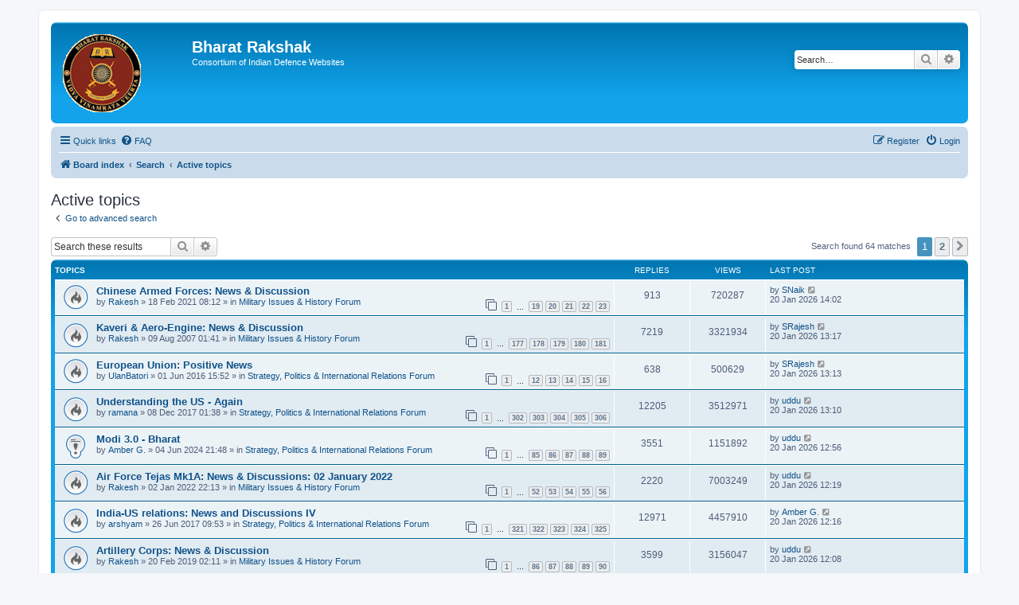

--- FILE ---
content_type: text/html; charset=UTF-8
request_url: https://forums.bharat-rakshak.com/search.php?search_id=active_topics&sid=679ec8f002128ed35a413531bdd2aff0
body_size: 10951
content:
<!DOCTYPE html>
<html dir="ltr" lang="en-gb">
<head>
<meta charset="utf-8" />
<meta http-equiv="X-UA-Compatible" content="IE=edge">
<meta name="viewport" content="width=device-width, initial-scale=1" />

<title>Bharat Rakshak - Active topics</title>

	<link rel="alternate" type="application/atom+xml" title="Feed - Bharat Rakshak" href="/app.php/feed?sid=fe536b35678f2e4e1ca8daa0b19dbbe4">		<link rel="alternate" type="application/atom+xml" title="Feed - All forums" href="/app.php/feed/forums?sid=fe536b35678f2e4e1ca8daa0b19dbbe4">	<link rel="alternate" type="application/atom+xml" title="Feed - New Topics" href="/app.php/feed/topics?sid=fe536b35678f2e4e1ca8daa0b19dbbe4">	<link rel="alternate" type="application/atom+xml" title="Feed - Active Topics" href="/app.php/feed/topics_active?sid=fe536b35678f2e4e1ca8daa0b19dbbe4">			

<!--
	phpBB style name: prosilver
	Based on style:   prosilver (this is the default phpBB3 style)
	Original author:  Tom Beddard ( http://www.subBlue.com/ )
	Modified by:
-->

<link href="./assets/css/font-awesome.min.css?assets_version=29" rel="stylesheet">
<link href="./styles/prosilver/theme/stylesheet.css?assets_version=29" rel="stylesheet">
<link href="./styles/prosilver/theme/en/stylesheet.css?assets_version=29" rel="stylesheet">




<!--[if lte IE 9]>
	<link href="./styles/prosilver/theme/tweaks.css?assets_version=29" rel="stylesheet">
<![endif]-->





</head>
<body id="phpbb" class="nojs notouch section-search ltr ">


<div id="wrap" class="wrap">
	<a id="top" class="top-anchor" accesskey="t"></a>
	<div id="page-header">
		<div class="headerbar" role="banner">
					<div class="inner">
			<div id="site-description" class="site-description">
		<a id="logo" class="logo" href="./index.php?sid=fe536b35678f2e4e1ca8daa0b19dbbe4" title="Board index">
					<span class="site_logo"></span>
				</a>
				<h1>Bharat Rakshak</h1>
				<p>Consortium of Indian Defence Websites</p>
				<p class="skiplink"><a href="#start_here">Skip to content</a></p>
			</div>

									<div id="search-box" class="search-box search-header" role="search">
				<form action="./search.php?sid=fe536b35678f2e4e1ca8daa0b19dbbe4" method="get" id="search">
				<fieldset>
					<input name="keywords" id="keywords" type="search" maxlength="128" title="Search for keywords" class="inputbox search tiny" size="20" value="" placeholder="Search…" />
					<button class="button button-search" type="submit" title="Search">
						<i class="icon fa-search fa-fw" aria-hidden="true"></i><span class="sr-only">Search</span>
					</button>
					<a href="./search.php?sid=fe536b35678f2e4e1ca8daa0b19dbbe4" class="button button-search-end" title="Advanced search">
						<i class="icon fa-cog fa-fw" aria-hidden="true"></i><span class="sr-only">Advanced search</span>
					</a>
					<input type="hidden" name="sid" value="fe536b35678f2e4e1ca8daa0b19dbbe4" />

				</fieldset>
				</form>
			</div>
						
			</div>
					</div>
				<div class="navbar" role="navigation">
	<div class="inner">

	<ul id="nav-main" class="nav-main linklist" role="menubar">

		<li id="quick-links" class="quick-links dropdown-container responsive-menu" data-skip-responsive="true">
			<a href="#" class="dropdown-trigger">
				<i class="icon fa-bars fa-fw" aria-hidden="true"></i><span>Quick links</span>
			</a>
			<div class="dropdown">
				<div class="pointer"><div class="pointer-inner"></div></div>
				<ul class="dropdown-contents" role="menu">
					
											<li class="separator"></li>
																									<li>
								<a href="./search.php?search_id=unanswered&amp;sid=fe536b35678f2e4e1ca8daa0b19dbbe4" role="menuitem">
									<i class="icon fa-file-o fa-fw icon-gray" aria-hidden="true"></i><span>Unanswered topics</span>
								</a>
							</li>
							<li>
								<a href="./search.php?search_id=active_topics&amp;sid=fe536b35678f2e4e1ca8daa0b19dbbe4" role="menuitem">
									<i class="icon fa-file-o fa-fw icon-blue" aria-hidden="true"></i><span>Active topics</span>
								</a>
							</li>
							<li class="separator"></li>
							<li>
								<a href="./search.php?sid=fe536b35678f2e4e1ca8daa0b19dbbe4" role="menuitem">
									<i class="icon fa-search fa-fw" aria-hidden="true"></i><span>Search</span>
								</a>
							</li>
					
										<li class="separator"></li>

									</ul>
			</div>
		</li>

				<li data-skip-responsive="true">
			<a href="/app.php/help/faq?sid=fe536b35678f2e4e1ca8daa0b19dbbe4" rel="help" title="Frequently Asked Questions" role="menuitem">
				<i class="icon fa-question-circle fa-fw" aria-hidden="true"></i><span>FAQ</span>
			</a>
		</li>
						
			<li class="rightside"  data-skip-responsive="true">
			<a href="./ucp.php?mode=login&amp;redirect=search.php%3Fsearch_id%3Dactive_topics&amp;sid=fe536b35678f2e4e1ca8daa0b19dbbe4" title="Login" accesskey="x" role="menuitem">
				<i class="icon fa-power-off fa-fw" aria-hidden="true"></i><span>Login</span>
			</a>
		</li>
					<li class="rightside" data-skip-responsive="true">
				<a href="./ucp.php?mode=register&amp;sid=fe536b35678f2e4e1ca8daa0b19dbbe4" role="menuitem">
					<i class="icon fa-pencil-square-o  fa-fw" aria-hidden="true"></i><span>Register</span>
				</a>
			</li>
						</ul>

	<ul id="nav-breadcrumbs" class="nav-breadcrumbs linklist navlinks" role="menubar">
				
		
		<li class="breadcrumbs" itemscope itemtype="https://schema.org/BreadcrumbList">

			
							<span class="crumb" itemtype="https://schema.org/ListItem" itemprop="itemListElement" itemscope><a itemprop="item" href="./index.php?sid=fe536b35678f2e4e1ca8daa0b19dbbe4" accesskey="h" data-navbar-reference="index"><i class="icon fa-home fa-fw"></i><span itemprop="name">Board index</span></a><meta itemprop="position" content="1" /></span>

											
								<span class="crumb" itemtype="https://schema.org/ListItem" itemprop="itemListElement" itemscope><a itemprop="item" href="./search.php?sid=fe536b35678f2e4e1ca8daa0b19dbbe4"><span itemprop="name">Search</span></a><meta itemprop="position" content="2" /></span>
															
								<span class="crumb" itemtype="https://schema.org/ListItem" itemprop="itemListElement" itemscope><a itemprop="item" href="./search.php?search_id=active_topics&amp;sid=fe536b35678f2e4e1ca8daa0b19dbbe4"><span itemprop="name">Active topics</span></a><meta itemprop="position" content="3" /></span>
							
					</li>

		
					<li class="rightside responsive-search">
				<a href="./search.php?sid=fe536b35678f2e4e1ca8daa0b19dbbe4" title="View the advanced search options" role="menuitem">
					<i class="icon fa-search fa-fw" aria-hidden="true"></i><span class="sr-only">Search</span>
				</a>
			</li>
			</ul>

	</div>
</div>
	</div>

	
	<a id="start_here" class="anchor"></a>
	<div id="page-body" class="page-body" role="main">
		
		

<h2 class="searchresults-title">Active topics</h2>

	<p class="advanced-search-link">
		<a class="arrow-left" href="./search.php?sid=fe536b35678f2e4e1ca8daa0b19dbbe4" title="Advanced search">
			<i class="icon fa-angle-left fa-fw icon-black" aria-hidden="true"></i><span>Go to advanced search</span>
		</a>
	</p>


	<div class="action-bar bar-top">

			<div class="search-box" role="search">
			<form method="post" action="./search.php?st=7&amp;sk=t&amp;sd=d&amp;sr=topics&amp;sid=fe536b35678f2e4e1ca8daa0b19dbbe4&amp;search_id=active_topics">
			<fieldset>
				<input class="inputbox search tiny" type="search" name="add_keywords" id="add_keywords" value="" placeholder="Search these results" />
				<button class="button button-search" type="submit" title="Search">
					<i class="icon fa-search fa-fw" aria-hidden="true"></i><span class="sr-only">Search</span>
				</button>
				<a href="./search.php?sid=fe536b35678f2e4e1ca8daa0b19dbbe4" class="button button-search-end" title="Advanced search">
					<i class="icon fa-cog fa-fw" aria-hidden="true"></i><span class="sr-only">Advanced search</span>
				</a>
			</fieldset>
			</form>
		</div>
	
		
		<div class="pagination">
						Search found 64 matches
							<ul>
		<li class="active"><span>1</span></li>
				<li><a class="button" href="./search.php?st=7&amp;sk=t&amp;sd=d&amp;sr=topics&amp;sid=fe536b35678f2e4e1ca8daa0b19dbbe4&amp;search_id=active_topics&amp;start=40" role="button">2</a></li>
				<li class="arrow next"><a class="button button-icon-only" href="./search.php?st=7&amp;sk=t&amp;sd=d&amp;sr=topics&amp;sid=fe536b35678f2e4e1ca8daa0b19dbbe4&amp;search_id=active_topics&amp;start=40" rel="next" role="button"><i class="icon fa-chevron-right fa-fw" aria-hidden="true"></i><span class="sr-only">Next</span></a></li>
	</ul>
					</div>
	</div>


		<div class="forumbg">

		<div class="inner">
		<ul class="topiclist">
			<li class="header">
				<dl class="row-item">
					<dt><div class="list-inner">Topics</div></dt>
					<dd class="posts">Replies</dd>
					<dd class="views">Views</dd>
					<dd class="lastpost"><span>Last post</span></dd>
									</dl>
			</li>
		</ul>
		<ul class="topiclist topics">

								<li class="row bg1">
				<dl class="row-item topic_read_hot">
					<dt title="There are no new unread posts for this topic.">
												<div class="list-inner">
																					<a href="./viewtopic.php?t=7844&amp;sid=fe536b35678f2e4e1ca8daa0b19dbbe4" class="topictitle">Chinese Armed Forces: News &amp; Discussion</a>
																												<br />
							
															<div class="responsive-show" style="display: none;">
									Last post by <a href="./memberlist.php?mode=viewprofile&amp;u=8495&amp;sid=fe536b35678f2e4e1ca8daa0b19dbbe4" class="username">SNaik</a> &laquo; <a href="./viewtopic.php?p=2669704&amp;sid=fe536b35678f2e4e1ca8daa0b19dbbe4#p2669704" title="Go to last post"><time datetime="2026-01-20T08:32:52+00:00">20 Jan 2026 14:02</time></a>
									<br />Posted in <a href="./viewforum.php?f=3&amp;sid=fe536b35678f2e4e1ca8daa0b19dbbe4">Military Issues &amp; History Forum</a>
								</div>
							<span class="responsive-show left-box" style="display: none;">Replies: <strong>913</strong></span>							
							<div class="responsive-hide left-box">
																																by <a href="./memberlist.php?mode=viewprofile&amp;u=6023&amp;sid=fe536b35678f2e4e1ca8daa0b19dbbe4" class="username">Rakesh</a> &raquo; <time datetime="2021-02-18T02:42:22+00:00">18 Feb 2021 08:12</time> &raquo; in <a href="./viewforum.php?f=3&amp;sid=fe536b35678f2e4e1ca8daa0b19dbbe4">Military Issues &amp; History Forum</a>
															</div>

														<div class="pagination">
								<span><i class="icon fa-clone fa-fw" aria-hidden="true"></i></span>
								<ul>
																	<li><a class="button" href="./viewtopic.php?t=7844&amp;sid=fe536b35678f2e4e1ca8daa0b19dbbe4">1</a></li>
																										<li class="ellipsis"><span>…</span></li>
																										<li><a class="button" href="./viewtopic.php?t=7844&amp;sid=fe536b35678f2e4e1ca8daa0b19dbbe4&amp;start=720">19</a></li>
																										<li><a class="button" href="./viewtopic.php?t=7844&amp;sid=fe536b35678f2e4e1ca8daa0b19dbbe4&amp;start=760">20</a></li>
																										<li><a class="button" href="./viewtopic.php?t=7844&amp;sid=fe536b35678f2e4e1ca8daa0b19dbbe4&amp;start=800">21</a></li>
																										<li><a class="button" href="./viewtopic.php?t=7844&amp;sid=fe536b35678f2e4e1ca8daa0b19dbbe4&amp;start=840">22</a></li>
																										<li><a class="button" href="./viewtopic.php?t=7844&amp;sid=fe536b35678f2e4e1ca8daa0b19dbbe4&amp;start=880">23</a></li>
																																																			</ul>
							</div>
							
													</div>
					</dt>
					<dd class="posts">913 <dfn>Replies</dfn></dd>
					<dd class="views">720287 <dfn>Views</dfn></dd>
					<dd class="lastpost">
						<span><dfn>Last post </dfn>by <a href="./memberlist.php?mode=viewprofile&amp;u=8495&amp;sid=fe536b35678f2e4e1ca8daa0b19dbbe4" class="username">SNaik</a>															<a href="./viewtopic.php?p=2669704&amp;sid=fe536b35678f2e4e1ca8daa0b19dbbe4#p2669704" title="Go to last post">
									<i class="icon fa-external-link-square fa-fw icon-lightgray icon-md" aria-hidden="true"></i><span class="sr-only"></span>
								</a>
														<br /><time datetime="2026-01-20T08:32:52+00:00">20 Jan 2026 14:02</time>
						</span>
					</dd>
									</dl>
			</li>
											<li class="row bg2">
				<dl class="row-item topic_read_hot">
					<dt title="There are no new unread posts for this topic.">
												<div class="list-inner">
																					<a href="./viewtopic.php?t=3351&amp;sid=fe536b35678f2e4e1ca8daa0b19dbbe4" class="topictitle">Kaveri &amp; Aero-Engine: News &amp; Discussion</a>
																												<br />
							
															<div class="responsive-show" style="display: none;">
									Last post by <a href="./memberlist.php?mode=viewprofile&amp;u=37583&amp;sid=fe536b35678f2e4e1ca8daa0b19dbbe4" class="username">SRajesh</a> &laquo; <a href="./viewtopic.php?p=2669703&amp;sid=fe536b35678f2e4e1ca8daa0b19dbbe4#p2669703" title="Go to last post"><time datetime="2026-01-20T07:47:47+00:00">20 Jan 2026 13:17</time></a>
									<br />Posted in <a href="./viewforum.php?f=3&amp;sid=fe536b35678f2e4e1ca8daa0b19dbbe4">Military Issues &amp; History Forum</a>
								</div>
							<span class="responsive-show left-box" style="display: none;">Replies: <strong>7219</strong></span>							
							<div class="responsive-hide left-box">
																																by <a href="./memberlist.php?mode=viewprofile&amp;u=6023&amp;sid=fe536b35678f2e4e1ca8daa0b19dbbe4" class="username">Rakesh</a> &raquo; <time datetime="2007-08-08T20:11:36+00:00">09 Aug 2007 01:41</time> &raquo; in <a href="./viewforum.php?f=3&amp;sid=fe536b35678f2e4e1ca8daa0b19dbbe4">Military Issues &amp; History Forum</a>
															</div>

														<div class="pagination">
								<span><i class="icon fa-clone fa-fw" aria-hidden="true"></i></span>
								<ul>
																	<li><a class="button" href="./viewtopic.php?t=3351&amp;sid=fe536b35678f2e4e1ca8daa0b19dbbe4">1</a></li>
																										<li class="ellipsis"><span>…</span></li>
																										<li><a class="button" href="./viewtopic.php?t=3351&amp;sid=fe536b35678f2e4e1ca8daa0b19dbbe4&amp;start=7040">177</a></li>
																										<li><a class="button" href="./viewtopic.php?t=3351&amp;sid=fe536b35678f2e4e1ca8daa0b19dbbe4&amp;start=7080">178</a></li>
																										<li><a class="button" href="./viewtopic.php?t=3351&amp;sid=fe536b35678f2e4e1ca8daa0b19dbbe4&amp;start=7120">179</a></li>
																										<li><a class="button" href="./viewtopic.php?t=3351&amp;sid=fe536b35678f2e4e1ca8daa0b19dbbe4&amp;start=7160">180</a></li>
																										<li><a class="button" href="./viewtopic.php?t=3351&amp;sid=fe536b35678f2e4e1ca8daa0b19dbbe4&amp;start=7200">181</a></li>
																																																			</ul>
							</div>
							
													</div>
					</dt>
					<dd class="posts">7219 <dfn>Replies</dfn></dd>
					<dd class="views">3321934 <dfn>Views</dfn></dd>
					<dd class="lastpost">
						<span><dfn>Last post </dfn>by <a href="./memberlist.php?mode=viewprofile&amp;u=37583&amp;sid=fe536b35678f2e4e1ca8daa0b19dbbe4" class="username">SRajesh</a>															<a href="./viewtopic.php?p=2669703&amp;sid=fe536b35678f2e4e1ca8daa0b19dbbe4#p2669703" title="Go to last post">
									<i class="icon fa-external-link-square fa-fw icon-lightgray icon-md" aria-hidden="true"></i><span class="sr-only"></span>
								</a>
														<br /><time datetime="2026-01-20T07:47:47+00:00">20 Jan 2026 13:17</time>
						</span>
					</dd>
									</dl>
			</li>
											<li class="row bg1">
				<dl class="row-item topic_read_hot">
					<dt title="There are no new unread posts for this topic.">
												<div class="list-inner">
																					<a href="./viewtopic.php?t=7209&amp;sid=fe536b35678f2e4e1ca8daa0b19dbbe4" class="topictitle">European Union: Positive News</a>
																												<br />
							
															<div class="responsive-show" style="display: none;">
									Last post by <a href="./memberlist.php?mode=viewprofile&amp;u=37583&amp;sid=fe536b35678f2e4e1ca8daa0b19dbbe4" class="username">SRajesh</a> &laquo; <a href="./viewtopic.php?p=2669702&amp;sid=fe536b35678f2e4e1ca8daa0b19dbbe4#p2669702" title="Go to last post"><time datetime="2026-01-20T07:43:04+00:00">20 Jan 2026 13:13</time></a>
									<br />Posted in <a href="./viewforum.php?f=1&amp;sid=fe536b35678f2e4e1ca8daa0b19dbbe4">Strategy, Politics &amp; International Relations Forum</a>
								</div>
							<span class="responsive-show left-box" style="display: none;">Replies: <strong>638</strong></span>							
							<div class="responsive-hide left-box">
																																by <a href="./memberlist.php?mode=viewprofile&amp;u=28418&amp;sid=fe536b35678f2e4e1ca8daa0b19dbbe4" class="username">UlanBatori</a> &raquo; <time datetime="2016-06-01T10:22:54+00:00">01 Jun 2016 15:52</time> &raquo; in <a href="./viewforum.php?f=1&amp;sid=fe536b35678f2e4e1ca8daa0b19dbbe4">Strategy, Politics &amp; International Relations Forum</a>
															</div>

														<div class="pagination">
								<span><i class="icon fa-clone fa-fw" aria-hidden="true"></i></span>
								<ul>
																	<li><a class="button" href="./viewtopic.php?t=7209&amp;sid=fe536b35678f2e4e1ca8daa0b19dbbe4">1</a></li>
																										<li class="ellipsis"><span>…</span></li>
																										<li><a class="button" href="./viewtopic.php?t=7209&amp;sid=fe536b35678f2e4e1ca8daa0b19dbbe4&amp;start=440">12</a></li>
																										<li><a class="button" href="./viewtopic.php?t=7209&amp;sid=fe536b35678f2e4e1ca8daa0b19dbbe4&amp;start=480">13</a></li>
																										<li><a class="button" href="./viewtopic.php?t=7209&amp;sid=fe536b35678f2e4e1ca8daa0b19dbbe4&amp;start=520">14</a></li>
																										<li><a class="button" href="./viewtopic.php?t=7209&amp;sid=fe536b35678f2e4e1ca8daa0b19dbbe4&amp;start=560">15</a></li>
																										<li><a class="button" href="./viewtopic.php?t=7209&amp;sid=fe536b35678f2e4e1ca8daa0b19dbbe4&amp;start=600">16</a></li>
																																																			</ul>
							</div>
							
													</div>
					</dt>
					<dd class="posts">638 <dfn>Replies</dfn></dd>
					<dd class="views">500629 <dfn>Views</dfn></dd>
					<dd class="lastpost">
						<span><dfn>Last post </dfn>by <a href="./memberlist.php?mode=viewprofile&amp;u=37583&amp;sid=fe536b35678f2e4e1ca8daa0b19dbbe4" class="username">SRajesh</a>															<a href="./viewtopic.php?p=2669702&amp;sid=fe536b35678f2e4e1ca8daa0b19dbbe4#p2669702" title="Go to last post">
									<i class="icon fa-external-link-square fa-fw icon-lightgray icon-md" aria-hidden="true"></i><span class="sr-only"></span>
								</a>
														<br /><time datetime="2026-01-20T07:43:04+00:00">20 Jan 2026 13:13</time>
						</span>
					</dd>
									</dl>
			</li>
											<li class="row bg2">
				<dl class="row-item topic_read_hot">
					<dt title="There are no new unread posts for this topic.">
												<div class="list-inner">
																					<a href="./viewtopic.php?t=7615&amp;sid=fe536b35678f2e4e1ca8daa0b19dbbe4" class="topictitle">Understanding the US - Again</a>
																												<br />
							
															<div class="responsive-show" style="display: none;">
									Last post by <a href="./memberlist.php?mode=viewprofile&amp;u=6499&amp;sid=fe536b35678f2e4e1ca8daa0b19dbbe4" class="username">uddu</a> &laquo; <a href="./viewtopic.php?p=2669701&amp;sid=fe536b35678f2e4e1ca8daa0b19dbbe4#p2669701" title="Go to last post"><time datetime="2026-01-20T07:40:03+00:00">20 Jan 2026 13:10</time></a>
									<br />Posted in <a href="./viewforum.php?f=1&amp;sid=fe536b35678f2e4e1ca8daa0b19dbbe4">Strategy, Politics &amp; International Relations Forum</a>
								</div>
							<span class="responsive-show left-box" style="display: none;">Replies: <strong>12205</strong></span>							
							<div class="responsive-hide left-box">
																																by <a href="./memberlist.php?mode=viewprofile&amp;u=357&amp;sid=fe536b35678f2e4e1ca8daa0b19dbbe4" class="username">ramana</a> &raquo; <time datetime="2017-12-07T20:08:57+00:00">08 Dec 2017 01:38</time> &raquo; in <a href="./viewforum.php?f=1&amp;sid=fe536b35678f2e4e1ca8daa0b19dbbe4">Strategy, Politics &amp; International Relations Forum</a>
															</div>

														<div class="pagination">
								<span><i class="icon fa-clone fa-fw" aria-hidden="true"></i></span>
								<ul>
																	<li><a class="button" href="./viewtopic.php?t=7615&amp;sid=fe536b35678f2e4e1ca8daa0b19dbbe4">1</a></li>
																										<li class="ellipsis"><span>…</span></li>
																										<li><a class="button" href="./viewtopic.php?t=7615&amp;sid=fe536b35678f2e4e1ca8daa0b19dbbe4&amp;start=12040">302</a></li>
																										<li><a class="button" href="./viewtopic.php?t=7615&amp;sid=fe536b35678f2e4e1ca8daa0b19dbbe4&amp;start=12080">303</a></li>
																										<li><a class="button" href="./viewtopic.php?t=7615&amp;sid=fe536b35678f2e4e1ca8daa0b19dbbe4&amp;start=12120">304</a></li>
																										<li><a class="button" href="./viewtopic.php?t=7615&amp;sid=fe536b35678f2e4e1ca8daa0b19dbbe4&amp;start=12160">305</a></li>
																										<li><a class="button" href="./viewtopic.php?t=7615&amp;sid=fe536b35678f2e4e1ca8daa0b19dbbe4&amp;start=12200">306</a></li>
																																																			</ul>
							</div>
							
													</div>
					</dt>
					<dd class="posts">12205 <dfn>Replies</dfn></dd>
					<dd class="views">3512971 <dfn>Views</dfn></dd>
					<dd class="lastpost">
						<span><dfn>Last post </dfn>by <a href="./memberlist.php?mode=viewprofile&amp;u=6499&amp;sid=fe536b35678f2e4e1ca8daa0b19dbbe4" class="username">uddu</a>															<a href="./viewtopic.php?p=2669701&amp;sid=fe536b35678f2e4e1ca8daa0b19dbbe4#p2669701" title="Go to last post">
									<i class="icon fa-external-link-square fa-fw icon-lightgray icon-md" aria-hidden="true"></i><span class="sr-only"></span>
								</a>
														<br /><time datetime="2026-01-20T07:40:03+00:00">20 Jan 2026 13:10</time>
						</span>
					</dd>
									</dl>
			</li>
											<li class="row bg1">
				<dl class="row-item sticky_read">
					<dt title="There are no new unread posts for this topic.">
												<div class="list-inner">
																					<a href="./viewtopic.php?t=7967&amp;sid=fe536b35678f2e4e1ca8daa0b19dbbe4" class="topictitle">Modi 3.0 - Bharat</a>
																												<br />
							
															<div class="responsive-show" style="display: none;">
									Last post by <a href="./memberlist.php?mode=viewprofile&amp;u=6499&amp;sid=fe536b35678f2e4e1ca8daa0b19dbbe4" class="username">uddu</a> &laquo; <a href="./viewtopic.php?p=2669698&amp;sid=fe536b35678f2e4e1ca8daa0b19dbbe4#p2669698" title="Go to last post"><time datetime="2026-01-20T07:26:04+00:00">20 Jan 2026 12:56</time></a>
									<br />Posted in <a href="./viewforum.php?f=1&amp;sid=fe536b35678f2e4e1ca8daa0b19dbbe4">Strategy, Politics &amp; International Relations Forum</a>
								</div>
							<span class="responsive-show left-box" style="display: none;">Replies: <strong>3551</strong></span>							
							<div class="responsive-hide left-box">
																																by <a href="./memberlist.php?mode=viewprofile&amp;u=4968&amp;sid=fe536b35678f2e4e1ca8daa0b19dbbe4" class="username">Amber G.</a> &raquo; <time datetime="2024-06-04T16:18:12+00:00">04 Jun 2024 21:48</time> &raquo; in <a href="./viewforum.php?f=1&amp;sid=fe536b35678f2e4e1ca8daa0b19dbbe4">Strategy, Politics &amp; International Relations Forum</a>
															</div>

														<div class="pagination">
								<span><i class="icon fa-clone fa-fw" aria-hidden="true"></i></span>
								<ul>
																	<li><a class="button" href="./viewtopic.php?t=7967&amp;sid=fe536b35678f2e4e1ca8daa0b19dbbe4">1</a></li>
																										<li class="ellipsis"><span>…</span></li>
																										<li><a class="button" href="./viewtopic.php?t=7967&amp;sid=fe536b35678f2e4e1ca8daa0b19dbbe4&amp;start=3360">85</a></li>
																										<li><a class="button" href="./viewtopic.php?t=7967&amp;sid=fe536b35678f2e4e1ca8daa0b19dbbe4&amp;start=3400">86</a></li>
																										<li><a class="button" href="./viewtopic.php?t=7967&amp;sid=fe536b35678f2e4e1ca8daa0b19dbbe4&amp;start=3440">87</a></li>
																										<li><a class="button" href="./viewtopic.php?t=7967&amp;sid=fe536b35678f2e4e1ca8daa0b19dbbe4&amp;start=3480">88</a></li>
																										<li><a class="button" href="./viewtopic.php?t=7967&amp;sid=fe536b35678f2e4e1ca8daa0b19dbbe4&amp;start=3520">89</a></li>
																																																			</ul>
							</div>
							
													</div>
					</dt>
					<dd class="posts">3551 <dfn>Replies</dfn></dd>
					<dd class="views">1151892 <dfn>Views</dfn></dd>
					<dd class="lastpost">
						<span><dfn>Last post </dfn>by <a href="./memberlist.php?mode=viewprofile&amp;u=6499&amp;sid=fe536b35678f2e4e1ca8daa0b19dbbe4" class="username">uddu</a>															<a href="./viewtopic.php?p=2669698&amp;sid=fe536b35678f2e4e1ca8daa0b19dbbe4#p2669698" title="Go to last post">
									<i class="icon fa-external-link-square fa-fw icon-lightgray icon-md" aria-hidden="true"></i><span class="sr-only"></span>
								</a>
														<br /><time datetime="2026-01-20T07:26:04+00:00">20 Jan 2026 12:56</time>
						</span>
					</dd>
									</dl>
			</li>
											<li class="row bg2">
				<dl class="row-item topic_read_hot">
					<dt title="There are no new unread posts for this topic.">
												<div class="list-inner">
																					<a href="./viewtopic.php?t=7879&amp;sid=fe536b35678f2e4e1ca8daa0b19dbbe4" class="topictitle">Air Force Tejas Mk1A: News &amp; Discussions: 02 January 2022</a>
																												<br />
							
															<div class="responsive-show" style="display: none;">
									Last post by <a href="./memberlist.php?mode=viewprofile&amp;u=6499&amp;sid=fe536b35678f2e4e1ca8daa0b19dbbe4" class="username">uddu</a> &laquo; <a href="./viewtopic.php?p=2669694&amp;sid=fe536b35678f2e4e1ca8daa0b19dbbe4#p2669694" title="Go to last post"><time datetime="2026-01-20T06:49:00+00:00">20 Jan 2026 12:19</time></a>
									<br />Posted in <a href="./viewforum.php?f=3&amp;sid=fe536b35678f2e4e1ca8daa0b19dbbe4">Military Issues &amp; History Forum</a>
								</div>
							<span class="responsive-show left-box" style="display: none;">Replies: <strong>2220</strong></span>							
							<div class="responsive-hide left-box">
																																by <a href="./memberlist.php?mode=viewprofile&amp;u=6023&amp;sid=fe536b35678f2e4e1ca8daa0b19dbbe4" class="username">Rakesh</a> &raquo; <time datetime="2022-01-02T16:43:08+00:00">02 Jan 2022 22:13</time> &raquo; in <a href="./viewforum.php?f=3&amp;sid=fe536b35678f2e4e1ca8daa0b19dbbe4">Military Issues &amp; History Forum</a>
															</div>

														<div class="pagination">
								<span><i class="icon fa-clone fa-fw" aria-hidden="true"></i></span>
								<ul>
																	<li><a class="button" href="./viewtopic.php?t=7879&amp;sid=fe536b35678f2e4e1ca8daa0b19dbbe4">1</a></li>
																										<li class="ellipsis"><span>…</span></li>
																										<li><a class="button" href="./viewtopic.php?t=7879&amp;sid=fe536b35678f2e4e1ca8daa0b19dbbe4&amp;start=2040">52</a></li>
																										<li><a class="button" href="./viewtopic.php?t=7879&amp;sid=fe536b35678f2e4e1ca8daa0b19dbbe4&amp;start=2080">53</a></li>
																										<li><a class="button" href="./viewtopic.php?t=7879&amp;sid=fe536b35678f2e4e1ca8daa0b19dbbe4&amp;start=2120">54</a></li>
																										<li><a class="button" href="./viewtopic.php?t=7879&amp;sid=fe536b35678f2e4e1ca8daa0b19dbbe4&amp;start=2160">55</a></li>
																										<li><a class="button" href="./viewtopic.php?t=7879&amp;sid=fe536b35678f2e4e1ca8daa0b19dbbe4&amp;start=2200">56</a></li>
																																																			</ul>
							</div>
							
													</div>
					</dt>
					<dd class="posts">2220 <dfn>Replies</dfn></dd>
					<dd class="views">7003249 <dfn>Views</dfn></dd>
					<dd class="lastpost">
						<span><dfn>Last post </dfn>by <a href="./memberlist.php?mode=viewprofile&amp;u=6499&amp;sid=fe536b35678f2e4e1ca8daa0b19dbbe4" class="username">uddu</a>															<a href="./viewtopic.php?p=2669694&amp;sid=fe536b35678f2e4e1ca8daa0b19dbbe4#p2669694" title="Go to last post">
									<i class="icon fa-external-link-square fa-fw icon-lightgray icon-md" aria-hidden="true"></i><span class="sr-only"></span>
								</a>
														<br /><time datetime="2026-01-20T06:49:00+00:00">20 Jan 2026 12:19</time>
						</span>
					</dd>
									</dl>
			</li>
											<li class="row bg1">
				<dl class="row-item topic_read_hot">
					<dt title="There are no new unread posts for this topic.">
												<div class="list-inner">
																					<a href="./viewtopic.php?t=7355&amp;sid=fe536b35678f2e4e1ca8daa0b19dbbe4" class="topictitle">India-US relations: News and Discussions IV</a>
																												<br />
							
															<div class="responsive-show" style="display: none;">
									Last post by <a href="./memberlist.php?mode=viewprofile&amp;u=4968&amp;sid=fe536b35678f2e4e1ca8daa0b19dbbe4" class="username">Amber G.</a> &laquo; <a href="./viewtopic.php?p=2669693&amp;sid=fe536b35678f2e4e1ca8daa0b19dbbe4#p2669693" title="Go to last post"><time datetime="2026-01-20T06:46:34+00:00">20 Jan 2026 12:16</time></a>
									<br />Posted in <a href="./viewforum.php?f=1&amp;sid=fe536b35678f2e4e1ca8daa0b19dbbe4">Strategy, Politics &amp; International Relations Forum</a>
								</div>
							<span class="responsive-show left-box" style="display: none;">Replies: <strong>12971</strong></span>							
							<div class="responsive-hide left-box">
																																by <a href="./memberlist.php?mode=viewprofile&amp;u=28362&amp;sid=fe536b35678f2e4e1ca8daa0b19dbbe4" class="username">arshyam</a> &raquo; <time datetime="2017-06-26T04:23:24+00:00">26 Jun 2017 09:53</time> &raquo; in <a href="./viewforum.php?f=1&amp;sid=fe536b35678f2e4e1ca8daa0b19dbbe4">Strategy, Politics &amp; International Relations Forum</a>
															</div>

														<div class="pagination">
								<span><i class="icon fa-clone fa-fw" aria-hidden="true"></i></span>
								<ul>
																	<li><a class="button" href="./viewtopic.php?t=7355&amp;sid=fe536b35678f2e4e1ca8daa0b19dbbe4">1</a></li>
																										<li class="ellipsis"><span>…</span></li>
																										<li><a class="button" href="./viewtopic.php?t=7355&amp;sid=fe536b35678f2e4e1ca8daa0b19dbbe4&amp;start=12800">321</a></li>
																										<li><a class="button" href="./viewtopic.php?t=7355&amp;sid=fe536b35678f2e4e1ca8daa0b19dbbe4&amp;start=12840">322</a></li>
																										<li><a class="button" href="./viewtopic.php?t=7355&amp;sid=fe536b35678f2e4e1ca8daa0b19dbbe4&amp;start=12880">323</a></li>
																										<li><a class="button" href="./viewtopic.php?t=7355&amp;sid=fe536b35678f2e4e1ca8daa0b19dbbe4&amp;start=12920">324</a></li>
																										<li><a class="button" href="./viewtopic.php?t=7355&amp;sid=fe536b35678f2e4e1ca8daa0b19dbbe4&amp;start=12960">325</a></li>
																																																			</ul>
							</div>
							
													</div>
					</dt>
					<dd class="posts">12971 <dfn>Replies</dfn></dd>
					<dd class="views">4457910 <dfn>Views</dfn></dd>
					<dd class="lastpost">
						<span><dfn>Last post </dfn>by <a href="./memberlist.php?mode=viewprofile&amp;u=4968&amp;sid=fe536b35678f2e4e1ca8daa0b19dbbe4" class="username">Amber G.</a>															<a href="./viewtopic.php?p=2669693&amp;sid=fe536b35678f2e4e1ca8daa0b19dbbe4#p2669693" title="Go to last post">
									<i class="icon fa-external-link-square fa-fw icon-lightgray icon-md" aria-hidden="true"></i><span class="sr-only"></span>
								</a>
														<br /><time datetime="2026-01-20T06:46:34+00:00">20 Jan 2026 12:16</time>
						</span>
					</dd>
									</dl>
			</li>
											<li class="row bg2">
				<dl class="row-item topic_read_hot">
					<dt title="There are no new unread posts for this topic.">
												<div class="list-inner">
																					<a href="./viewtopic.php?t=7686&amp;sid=fe536b35678f2e4e1ca8daa0b19dbbe4" class="topictitle">Artillery Corps: News &amp; Discussion</a>
																												<br />
							
															<div class="responsive-show" style="display: none;">
									Last post by <a href="./memberlist.php?mode=viewprofile&amp;u=6499&amp;sid=fe536b35678f2e4e1ca8daa0b19dbbe4" class="username">uddu</a> &laquo; <a href="./viewtopic.php?p=2669690&amp;sid=fe536b35678f2e4e1ca8daa0b19dbbe4#p2669690" title="Go to last post"><time datetime="2026-01-20T06:38:04+00:00">20 Jan 2026 12:08</time></a>
									<br />Posted in <a href="./viewforum.php?f=3&amp;sid=fe536b35678f2e4e1ca8daa0b19dbbe4">Military Issues &amp; History Forum</a>
								</div>
							<span class="responsive-show left-box" style="display: none;">Replies: <strong>3599</strong></span>							
							<div class="responsive-hide left-box">
																																by <a href="./memberlist.php?mode=viewprofile&amp;u=6023&amp;sid=fe536b35678f2e4e1ca8daa0b19dbbe4" class="username">Rakesh</a> &raquo; <time datetime="2019-02-19T20:41:12+00:00">20 Feb 2019 02:11</time> &raquo; in <a href="./viewforum.php?f=3&amp;sid=fe536b35678f2e4e1ca8daa0b19dbbe4">Military Issues &amp; History Forum</a>
															</div>

														<div class="pagination">
								<span><i class="icon fa-clone fa-fw" aria-hidden="true"></i></span>
								<ul>
																	<li><a class="button" href="./viewtopic.php?t=7686&amp;sid=fe536b35678f2e4e1ca8daa0b19dbbe4">1</a></li>
																										<li class="ellipsis"><span>…</span></li>
																										<li><a class="button" href="./viewtopic.php?t=7686&amp;sid=fe536b35678f2e4e1ca8daa0b19dbbe4&amp;start=3400">86</a></li>
																										<li><a class="button" href="./viewtopic.php?t=7686&amp;sid=fe536b35678f2e4e1ca8daa0b19dbbe4&amp;start=3440">87</a></li>
																										<li><a class="button" href="./viewtopic.php?t=7686&amp;sid=fe536b35678f2e4e1ca8daa0b19dbbe4&amp;start=3480">88</a></li>
																										<li><a class="button" href="./viewtopic.php?t=7686&amp;sid=fe536b35678f2e4e1ca8daa0b19dbbe4&amp;start=3520">89</a></li>
																										<li><a class="button" href="./viewtopic.php?t=7686&amp;sid=fe536b35678f2e4e1ca8daa0b19dbbe4&amp;start=3560">90</a></li>
																																																			</ul>
							</div>
							
													</div>
					</dt>
					<dd class="posts">3599 <dfn>Replies</dfn></dd>
					<dd class="views">3156047 <dfn>Views</dfn></dd>
					<dd class="lastpost">
						<span><dfn>Last post </dfn>by <a href="./memberlist.php?mode=viewprofile&amp;u=6499&amp;sid=fe536b35678f2e4e1ca8daa0b19dbbe4" class="username">uddu</a>															<a href="./viewtopic.php?p=2669690&amp;sid=fe536b35678f2e4e1ca8daa0b19dbbe4#p2669690" title="Go to last post">
									<i class="icon fa-external-link-square fa-fw icon-lightgray icon-md" aria-hidden="true"></i><span class="sr-only"></span>
								</a>
														<br /><time datetime="2026-01-20T06:38:04+00:00">20 Jan 2026 12:08</time>
						</span>
					</dd>
									</dl>
			</li>
											<li class="row bg1">
				<dl class="row-item topic_read_hot">
					<dt title="There are no new unread posts for this topic.">
												<div class="list-inner">
																					<a href="./viewtopic.php?t=3986&amp;sid=fe536b35678f2e4e1ca8daa0b19dbbe4" class="topictitle">Civil Aviation Development &amp; Discussion</a>
																												<br />
							
															<div class="responsive-show" style="display: none;">
									Last post by <a href="./memberlist.php?mode=viewprofile&amp;u=17289&amp;sid=fe536b35678f2e4e1ca8daa0b19dbbe4" class="username">Mukhi</a> &laquo; <a href="./viewtopic.php?p=2669688&amp;sid=fe536b35678f2e4e1ca8daa0b19dbbe4#p2669688" title="Go to last post"><time datetime="2026-01-20T05:43:05+00:00">20 Jan 2026 11:13</time></a>
									<br />Posted in <a href="./viewforum.php?f=2&amp;sid=fe536b35678f2e4e1ca8daa0b19dbbe4">Science,  Economics &amp; Technology Forum</a>
								</div>
							<span class="responsive-show left-box" style="display: none;">Replies: <strong>6375</strong></span>							
							<div class="responsive-hide left-box">
																																by <a href="./memberlist.php?mode=viewprofile&amp;u=8336&amp;sid=fe536b35678f2e4e1ca8daa0b19dbbe4" class="username">Nayak</a> &raquo; <time datetime="2008-05-06T05:09:24+00:00">06 May 2008 10:39</time> &raquo; in <a href="./viewforum.php?f=2&amp;sid=fe536b35678f2e4e1ca8daa0b19dbbe4">Science,  Economics &amp; Technology Forum</a>
															</div>

														<div class="pagination">
								<span><i class="icon fa-clone fa-fw" aria-hidden="true"></i></span>
								<ul>
																	<li><a class="button" href="./viewtopic.php?t=3986&amp;sid=fe536b35678f2e4e1ca8daa0b19dbbe4">1</a></li>
																										<li class="ellipsis"><span>…</span></li>
																										<li><a class="button" href="./viewtopic.php?t=3986&amp;sid=fe536b35678f2e4e1ca8daa0b19dbbe4&amp;start=6200">156</a></li>
																										<li><a class="button" href="./viewtopic.php?t=3986&amp;sid=fe536b35678f2e4e1ca8daa0b19dbbe4&amp;start=6240">157</a></li>
																										<li><a class="button" href="./viewtopic.php?t=3986&amp;sid=fe536b35678f2e4e1ca8daa0b19dbbe4&amp;start=6280">158</a></li>
																										<li><a class="button" href="./viewtopic.php?t=3986&amp;sid=fe536b35678f2e4e1ca8daa0b19dbbe4&amp;start=6320">159</a></li>
																										<li><a class="button" href="./viewtopic.php?t=3986&amp;sid=fe536b35678f2e4e1ca8daa0b19dbbe4&amp;start=6360">160</a></li>
																																																			</ul>
							</div>
							
													</div>
					</dt>
					<dd class="posts">6375 <dfn>Replies</dfn></dd>
					<dd class="views">1836304 <dfn>Views</dfn></dd>
					<dd class="lastpost">
						<span><dfn>Last post </dfn>by <a href="./memberlist.php?mode=viewprofile&amp;u=17289&amp;sid=fe536b35678f2e4e1ca8daa0b19dbbe4" class="username">Mukhi</a>															<a href="./viewtopic.php?p=2669688&amp;sid=fe536b35678f2e4e1ca8daa0b19dbbe4#p2669688" title="Go to last post">
									<i class="icon fa-external-link-square fa-fw icon-lightgray icon-md" aria-hidden="true"></i><span class="sr-only"></span>
								</a>
														<br /><time datetime="2026-01-20T05:43:05+00:00">20 Jan 2026 11:13</time>
						</span>
					</dd>
									</dl>
			</li>
											<li class="row bg2">
				<dl class="row-item topic_read_hot">
					<dt title="There are no new unread posts for this topic.">
												<div class="list-inner">
																					<a href="./viewtopic.php?t=7803&amp;sid=fe536b35678f2e4e1ca8daa0b19dbbe4" class="topictitle">CDS Appointment &amp; Command Restructuring: News &amp; Discussions</a>
																												<br />
							
															<div class="responsive-show" style="display: none;">
									Last post by <a href="./memberlist.php?mode=viewprofile&amp;u=6499&amp;sid=fe536b35678f2e4e1ca8daa0b19dbbe4" class="username">uddu</a> &laquo; <a href="./viewtopic.php?p=2669684&amp;sid=fe536b35678f2e4e1ca8daa0b19dbbe4#p2669684" title="Go to last post"><time datetime="2026-01-20T04:36:20+00:00">20 Jan 2026 10:06</time></a>
									<br />Posted in <a href="./viewforum.php?f=3&amp;sid=fe536b35678f2e4e1ca8daa0b19dbbe4">Military Issues &amp; History Forum</a>
								</div>
							<span class="responsive-show left-box" style="display: none;">Replies: <strong>775</strong></span>							
							<div class="responsive-hide left-box">
																																by <a href="./memberlist.php?mode=viewprofile&amp;u=7542&amp;sid=fe536b35678f2e4e1ca8daa0b19dbbe4" class="username">Rahul M</a> &raquo; <time datetime="2013-10-14T20:13:47+00:00">15 Oct 2013 01:43</time> &raquo; in <a href="./viewforum.php?f=3&amp;sid=fe536b35678f2e4e1ca8daa0b19dbbe4">Military Issues &amp; History Forum</a>
															</div>

														<div class="pagination">
								<span><i class="icon fa-clone fa-fw" aria-hidden="true"></i></span>
								<ul>
																	<li><a class="button" href="./viewtopic.php?t=7803&amp;sid=fe536b35678f2e4e1ca8daa0b19dbbe4">1</a></li>
																										<li class="ellipsis"><span>…</span></li>
																										<li><a class="button" href="./viewtopic.php?t=7803&amp;sid=fe536b35678f2e4e1ca8daa0b19dbbe4&amp;start=600">16</a></li>
																										<li><a class="button" href="./viewtopic.php?t=7803&amp;sid=fe536b35678f2e4e1ca8daa0b19dbbe4&amp;start=640">17</a></li>
																										<li><a class="button" href="./viewtopic.php?t=7803&amp;sid=fe536b35678f2e4e1ca8daa0b19dbbe4&amp;start=680">18</a></li>
																										<li><a class="button" href="./viewtopic.php?t=7803&amp;sid=fe536b35678f2e4e1ca8daa0b19dbbe4&amp;start=720">19</a></li>
																										<li><a class="button" href="./viewtopic.php?t=7803&amp;sid=fe536b35678f2e4e1ca8daa0b19dbbe4&amp;start=760">20</a></li>
																																																			</ul>
							</div>
							
													</div>
					</dt>
					<dd class="posts">775 <dfn>Replies</dfn></dd>
					<dd class="views">357235 <dfn>Views</dfn></dd>
					<dd class="lastpost">
						<span><dfn>Last post </dfn>by <a href="./memberlist.php?mode=viewprofile&amp;u=6499&amp;sid=fe536b35678f2e4e1ca8daa0b19dbbe4" class="username">uddu</a>															<a href="./viewtopic.php?p=2669684&amp;sid=fe536b35678f2e4e1ca8daa0b19dbbe4#p2669684" title="Go to last post">
									<i class="icon fa-external-link-square fa-fw icon-lightgray icon-md" aria-hidden="true"></i><span class="sr-only"></span>
								</a>
														<br /><time datetime="2026-01-20T04:36:20+00:00">20 Jan 2026 10:06</time>
						</span>
					</dd>
									</dl>
			</li>
											<li class="row bg1">
				<dl class="row-item topic_read_hot">
					<dt title="There are no new unread posts for this topic.">
												<div class="list-inner">
																					<a href="./viewtopic.php?t=7613&amp;sid=fe536b35678f2e4e1ca8daa0b19dbbe4" class="topictitle">Indian Economy News &amp; Discussion - Nov 27 2017</a>
																												<br />
							
															<div class="responsive-show" style="display: none;">
									Last post by <a href="./memberlist.php?mode=viewprofile&amp;u=6499&amp;sid=fe536b35678f2e4e1ca8daa0b19dbbe4" class="username">uddu</a> &laquo; <a href="./viewtopic.php?p=2669683&amp;sid=fe536b35678f2e4e1ca8daa0b19dbbe4#p2669683" title="Go to last post"><time datetime="2026-01-20T04:33:00+00:00">20 Jan 2026 10:03</time></a>
									<br />Posted in <a href="./viewforum.php?f=2&amp;sid=fe536b35678f2e4e1ca8daa0b19dbbe4">Science,  Economics &amp; Technology Forum</a>
								</div>
							<span class="responsive-show left-box" style="display: none;">Replies: <strong>9246</strong></span>							
							<div class="responsive-hide left-box">
																																by <a href="./memberlist.php?mode=viewprofile&amp;u=28362&amp;sid=fe536b35678f2e4e1ca8daa0b19dbbe4" class="username">arshyam</a> &raquo; <time datetime="2017-11-27T17:12:04+00:00">27 Nov 2017 22:42</time> &raquo; in <a href="./viewforum.php?f=2&amp;sid=fe536b35678f2e4e1ca8daa0b19dbbe4">Science,  Economics &amp; Technology Forum</a>
															</div>

														<div class="pagination">
								<span><i class="icon fa-clone fa-fw" aria-hidden="true"></i></span>
								<ul>
																	<li><a class="button" href="./viewtopic.php?t=7613&amp;sid=fe536b35678f2e4e1ca8daa0b19dbbe4">1</a></li>
																										<li class="ellipsis"><span>…</span></li>
																										<li><a class="button" href="./viewtopic.php?t=7613&amp;sid=fe536b35678f2e4e1ca8daa0b19dbbe4&amp;start=9080">228</a></li>
																										<li><a class="button" href="./viewtopic.php?t=7613&amp;sid=fe536b35678f2e4e1ca8daa0b19dbbe4&amp;start=9120">229</a></li>
																										<li><a class="button" href="./viewtopic.php?t=7613&amp;sid=fe536b35678f2e4e1ca8daa0b19dbbe4&amp;start=9160">230</a></li>
																										<li><a class="button" href="./viewtopic.php?t=7613&amp;sid=fe536b35678f2e4e1ca8daa0b19dbbe4&amp;start=9200">231</a></li>
																										<li><a class="button" href="./viewtopic.php?t=7613&amp;sid=fe536b35678f2e4e1ca8daa0b19dbbe4&amp;start=9240">232</a></li>
																																																			</ul>
							</div>
							
													</div>
					</dt>
					<dd class="posts">9246 <dfn>Replies</dfn></dd>
					<dd class="views">4312724 <dfn>Views</dfn></dd>
					<dd class="lastpost">
						<span><dfn>Last post </dfn>by <a href="./memberlist.php?mode=viewprofile&amp;u=6499&amp;sid=fe536b35678f2e4e1ca8daa0b19dbbe4" class="username">uddu</a>															<a href="./viewtopic.php?p=2669683&amp;sid=fe536b35678f2e4e1ca8daa0b19dbbe4#p2669683" title="Go to last post">
									<i class="icon fa-external-link-square fa-fw icon-lightgray icon-md" aria-hidden="true"></i><span class="sr-only"></span>
								</a>
														<br /><time datetime="2026-01-20T04:33:00+00:00">20 Jan 2026 10:03</time>
						</span>
					</dd>
									</dl>
			</li>
											<li class="row bg2">
				<dl class="row-item topic_read_hot">
					<dt title="There are no new unread posts for this topic.">
												<div class="list-inner">
																					<a href="./viewtopic.php?t=7356&amp;sid=fe536b35678f2e4e1ca8daa0b19dbbe4" class="topictitle">West Asia News and Discussions</a>
																												<br />
							
															<div class="responsive-show" style="display: none;">
									Last post by <a href="./memberlist.php?mode=viewprofile&amp;u=6499&amp;sid=fe536b35678f2e4e1ca8daa0b19dbbe4" class="username">uddu</a> &laquo; <a href="./viewtopic.php?p=2669679&amp;sid=fe536b35678f2e4e1ca8daa0b19dbbe4#p2669679" title="Go to last post"><time datetime="2026-01-20T04:06:21+00:00">20 Jan 2026 09:36</time></a>
									<br />Posted in <a href="./viewforum.php?f=1&amp;sid=fe536b35678f2e4e1ca8daa0b19dbbe4">Strategy, Politics &amp; International Relations Forum</a>
								</div>
							<span class="responsive-show left-box" style="display: none;">Replies: <strong>2242</strong></span>							
							<div class="responsive-hide left-box">
																																by <a href="./memberlist.php?mode=viewprofile&amp;u=14607&amp;sid=fe536b35678f2e4e1ca8daa0b19dbbe4" class="username">IndraD</a> &raquo; <time datetime="2017-07-02T18:16:37+00:00">02 Jul 2017 23:46</time> &raquo; in <a href="./viewforum.php?f=1&amp;sid=fe536b35678f2e4e1ca8daa0b19dbbe4">Strategy, Politics &amp; International Relations Forum</a>
															</div>

														<div class="pagination">
								<span><i class="icon fa-clone fa-fw" aria-hidden="true"></i></span>
								<ul>
																	<li><a class="button" href="./viewtopic.php?t=7356&amp;sid=fe536b35678f2e4e1ca8daa0b19dbbe4">1</a></li>
																										<li class="ellipsis"><span>…</span></li>
																										<li><a class="button" href="./viewtopic.php?t=7356&amp;sid=fe536b35678f2e4e1ca8daa0b19dbbe4&amp;start=2080">53</a></li>
																										<li><a class="button" href="./viewtopic.php?t=7356&amp;sid=fe536b35678f2e4e1ca8daa0b19dbbe4&amp;start=2120">54</a></li>
																										<li><a class="button" href="./viewtopic.php?t=7356&amp;sid=fe536b35678f2e4e1ca8daa0b19dbbe4&amp;start=2160">55</a></li>
																										<li><a class="button" href="./viewtopic.php?t=7356&amp;sid=fe536b35678f2e4e1ca8daa0b19dbbe4&amp;start=2200">56</a></li>
																										<li><a class="button" href="./viewtopic.php?t=7356&amp;sid=fe536b35678f2e4e1ca8daa0b19dbbe4&amp;start=2240">57</a></li>
																																																			</ul>
							</div>
							
													</div>
					</dt>
					<dd class="posts">2242 <dfn>Replies</dfn></dd>
					<dd class="views">847189 <dfn>Views</dfn></dd>
					<dd class="lastpost">
						<span><dfn>Last post </dfn>by <a href="./memberlist.php?mode=viewprofile&amp;u=6499&amp;sid=fe536b35678f2e4e1ca8daa0b19dbbe4" class="username">uddu</a>															<a href="./viewtopic.php?p=2669679&amp;sid=fe536b35678f2e4e1ca8daa0b19dbbe4#p2669679" title="Go to last post">
									<i class="icon fa-external-link-square fa-fw icon-lightgray icon-md" aria-hidden="true"></i><span class="sr-only"></span>
								</a>
														<br /><time datetime="2026-01-20T04:06:21+00:00">20 Jan 2026 09:36</time>
						</span>
					</dd>
									</dl>
			</li>
											<li class="row bg1">
				<dl class="row-item topic_read_hot">
					<dt title="There are no new unread posts for this topic.">
												<div class="list-inner">
																					<a href="./viewtopic.php?t=6845&amp;sid=fe536b35678f2e4e1ca8daa0b19dbbe4" class="topictitle">Internal Security Watch</a>
																												<br />
							
															<div class="responsive-show" style="display: none;">
									Last post by <a href="./memberlist.php?mode=viewprofile&amp;u=6499&amp;sid=fe536b35678f2e4e1ca8daa0b19dbbe4" class="username">uddu</a> &laquo; <a href="./viewtopic.php?p=2669672&amp;sid=fe536b35678f2e4e1ca8daa0b19dbbe4#p2669672" title="Go to last post"><time datetime="2026-01-20T02:50:35+00:00">20 Jan 2026 08:20</time></a>
									<br />Posted in <a href="./viewforum.php?f=1&amp;sid=fe536b35678f2e4e1ca8daa0b19dbbe4">Strategy, Politics &amp; International Relations Forum</a>
								</div>
							<span class="responsive-show left-box" style="display: none;">Replies: <strong>6878</strong></span>							
							<div class="responsive-hide left-box">
																																by <a href="./memberlist.php?mode=viewprofile&amp;u=13904&amp;sid=fe536b35678f2e4e1ca8daa0b19dbbe4" class="username">Rupesh</a> &raquo; <time datetime="2014-08-09T04:11:54+00:00">09 Aug 2014 09:41</time> &raquo; in <a href="./viewforum.php?f=1&amp;sid=fe536b35678f2e4e1ca8daa0b19dbbe4">Strategy, Politics &amp; International Relations Forum</a>
															</div>

														<div class="pagination">
								<span><i class="icon fa-clone fa-fw" aria-hidden="true"></i></span>
								<ul>
																	<li><a class="button" href="./viewtopic.php?t=6845&amp;sid=fe536b35678f2e4e1ca8daa0b19dbbe4">1</a></li>
																										<li class="ellipsis"><span>…</span></li>
																										<li><a class="button" href="./viewtopic.php?t=6845&amp;sid=fe536b35678f2e4e1ca8daa0b19dbbe4&amp;start=6680">168</a></li>
																										<li><a class="button" href="./viewtopic.php?t=6845&amp;sid=fe536b35678f2e4e1ca8daa0b19dbbe4&amp;start=6720">169</a></li>
																										<li><a class="button" href="./viewtopic.php?t=6845&amp;sid=fe536b35678f2e4e1ca8daa0b19dbbe4&amp;start=6760">170</a></li>
																										<li><a class="button" href="./viewtopic.php?t=6845&amp;sid=fe536b35678f2e4e1ca8daa0b19dbbe4&amp;start=6800">171</a></li>
																										<li><a class="button" href="./viewtopic.php?t=6845&amp;sid=fe536b35678f2e4e1ca8daa0b19dbbe4&amp;start=6840">172</a></li>
																																																			</ul>
							</div>
							
													</div>
					</dt>
					<dd class="posts">6878 <dfn>Replies</dfn></dd>
					<dd class="views">2636009 <dfn>Views</dfn></dd>
					<dd class="lastpost">
						<span><dfn>Last post </dfn>by <a href="./memberlist.php?mode=viewprofile&amp;u=6499&amp;sid=fe536b35678f2e4e1ca8daa0b19dbbe4" class="username">uddu</a>															<a href="./viewtopic.php?p=2669672&amp;sid=fe536b35678f2e4e1ca8daa0b19dbbe4#p2669672" title="Go to last post">
									<i class="icon fa-external-link-square fa-fw icon-lightgray icon-md" aria-hidden="true"></i><span class="sr-only"></span>
								</a>
														<br /><time datetime="2026-01-20T02:50:35+00:00">20 Jan 2026 08:20</time>
						</span>
					</dd>
									</dl>
			</li>
											<li class="row bg2">
				<dl class="row-item topic_read_hot">
					<dt title="There are no new unread posts for this topic.">
												<div class="list-inner">
																					<a href="./viewtopic.php?t=4046&amp;sid=fe536b35678f2e4e1ca8daa0b19dbbe4" class="topictitle">Bangladesh News and Discussion</a>
																												<br />
							
															<div class="responsive-show" style="display: none;">
									Last post by <a href="./memberlist.php?mode=viewprofile&amp;u=7428&amp;sid=fe536b35678f2e4e1ca8daa0b19dbbe4" class="username">g.sarkar</a> &laquo; <a href="./viewtopic.php?p=2669669&amp;sid=fe536b35678f2e4e1ca8daa0b19dbbe4#p2669669" title="Go to last post"><time datetime="2026-01-20T02:36:56+00:00">20 Jan 2026 08:06</time></a>
									<br />Posted in <a href="./viewforum.php?f=1&amp;sid=fe536b35678f2e4e1ca8daa0b19dbbe4">Strategy, Politics &amp; International Relations Forum</a>
								</div>
							<span class="responsive-show left-box" style="display: none;">Replies: <strong>4181</strong></span>							
							<div class="responsive-hide left-box">
																																by <a href="./memberlist.php?mode=viewprofile&amp;u=8336&amp;sid=fe536b35678f2e4e1ca8daa0b19dbbe4" class="username">Nayak</a> &raquo; <time datetime="2008-06-02T06:07:56+00:00">02 Jun 2008 11:37</time> &raquo; in <a href="./viewforum.php?f=1&amp;sid=fe536b35678f2e4e1ca8daa0b19dbbe4">Strategy, Politics &amp; International Relations Forum</a>
															</div>

														<div class="pagination">
								<span><i class="icon fa-clone fa-fw" aria-hidden="true"></i></span>
								<ul>
																	<li><a class="button" href="./viewtopic.php?t=4046&amp;sid=fe536b35678f2e4e1ca8daa0b19dbbe4">1</a></li>
																										<li class="ellipsis"><span>…</span></li>
																										<li><a class="button" href="./viewtopic.php?t=4046&amp;sid=fe536b35678f2e4e1ca8daa0b19dbbe4&amp;start=4000">101</a></li>
																										<li><a class="button" href="./viewtopic.php?t=4046&amp;sid=fe536b35678f2e4e1ca8daa0b19dbbe4&amp;start=4040">102</a></li>
																										<li><a class="button" href="./viewtopic.php?t=4046&amp;sid=fe536b35678f2e4e1ca8daa0b19dbbe4&amp;start=4080">103</a></li>
																										<li><a class="button" href="./viewtopic.php?t=4046&amp;sid=fe536b35678f2e4e1ca8daa0b19dbbe4&amp;start=4120">104</a></li>
																										<li><a class="button" href="./viewtopic.php?t=4046&amp;sid=fe536b35678f2e4e1ca8daa0b19dbbe4&amp;start=4160">105</a></li>
																																																			</ul>
							</div>
							
													</div>
					</dt>
					<dd class="posts">4181 <dfn>Replies</dfn></dd>
					<dd class="views">1456187 <dfn>Views</dfn></dd>
					<dd class="lastpost">
						<span><dfn>Last post </dfn>by <a href="./memberlist.php?mode=viewprofile&amp;u=7428&amp;sid=fe536b35678f2e4e1ca8daa0b19dbbe4" class="username">g.sarkar</a>															<a href="./viewtopic.php?p=2669669&amp;sid=fe536b35678f2e4e1ca8daa0b19dbbe4#p2669669" title="Go to last post">
									<i class="icon fa-external-link-square fa-fw icon-lightgray icon-md" aria-hidden="true"></i><span class="sr-only"></span>
								</a>
														<br /><time datetime="2026-01-20T02:36:56+00:00">20 Jan 2026 08:06</time>
						</span>
					</dd>
									</dl>
			</li>
											<li class="row bg1">
				<dl class="row-item topic_read_hot">
					<dt title="There are no new unread posts for this topic.">
												<div class="list-inner">
																					<a href="./viewtopic.php?t=7849&amp;sid=fe536b35678f2e4e1ca8daa0b19dbbe4" class="topictitle">Indian Army News &amp; Discussion - 23 March 2021</a>
																												<br />
							
															<div class="responsive-show" style="display: none;">
									Last post by <a href="./memberlist.php?mode=viewprofile&amp;u=6499&amp;sid=fe536b35678f2e4e1ca8daa0b19dbbe4" class="username">uddu</a> &laquo; <a href="./viewtopic.php?p=2669668&amp;sid=fe536b35678f2e4e1ca8daa0b19dbbe4#p2669668" title="Go to last post"><time datetime="2026-01-20T02:14:39+00:00">20 Jan 2026 07:44</time></a>
									<br />Posted in <a href="./viewforum.php?f=3&amp;sid=fe536b35678f2e4e1ca8daa0b19dbbe4">Military Issues &amp; History Forum</a>
								</div>
							<span class="responsive-show left-box" style="display: none;">Replies: <strong>766</strong></span>							
							<div class="responsive-hide left-box">
																																by <a href="./memberlist.php?mode=viewprofile&amp;u=6023&amp;sid=fe536b35678f2e4e1ca8daa0b19dbbe4" class="username">Rakesh</a> &raquo; <time datetime="2021-03-23T16:14:24+00:00">23 Mar 2021 21:44</time> &raquo; in <a href="./viewforum.php?f=3&amp;sid=fe536b35678f2e4e1ca8daa0b19dbbe4">Military Issues &amp; History Forum</a>
															</div>

														<div class="pagination">
								<span><i class="icon fa-clone fa-fw" aria-hidden="true"></i></span>
								<ul>
																	<li><a class="button" href="./viewtopic.php?t=7849&amp;sid=fe536b35678f2e4e1ca8daa0b19dbbe4">1</a></li>
																										<li class="ellipsis"><span>…</span></li>
																										<li><a class="button" href="./viewtopic.php?t=7849&amp;sid=fe536b35678f2e4e1ca8daa0b19dbbe4&amp;start=600">16</a></li>
																										<li><a class="button" href="./viewtopic.php?t=7849&amp;sid=fe536b35678f2e4e1ca8daa0b19dbbe4&amp;start=640">17</a></li>
																										<li><a class="button" href="./viewtopic.php?t=7849&amp;sid=fe536b35678f2e4e1ca8daa0b19dbbe4&amp;start=680">18</a></li>
																										<li><a class="button" href="./viewtopic.php?t=7849&amp;sid=fe536b35678f2e4e1ca8daa0b19dbbe4&amp;start=720">19</a></li>
																										<li><a class="button" href="./viewtopic.php?t=7849&amp;sid=fe536b35678f2e4e1ca8daa0b19dbbe4&amp;start=760">20</a></li>
																																																			</ul>
							</div>
							
													</div>
					</dt>
					<dd class="posts">766 <dfn>Replies</dfn></dd>
					<dd class="views">662580 <dfn>Views</dfn></dd>
					<dd class="lastpost">
						<span><dfn>Last post </dfn>by <a href="./memberlist.php?mode=viewprofile&amp;u=6499&amp;sid=fe536b35678f2e4e1ca8daa0b19dbbe4" class="username">uddu</a>															<a href="./viewtopic.php?p=2669668&amp;sid=fe536b35678f2e4e1ca8daa0b19dbbe4#p2669668" title="Go to last post">
									<i class="icon fa-external-link-square fa-fw icon-lightgray icon-md" aria-hidden="true"></i><span class="sr-only"></span>
								</a>
														<br /><time datetime="2026-01-20T02:14:39+00:00">20 Jan 2026 07:44</time>
						</span>
					</dd>
									</dl>
			</li>
											<li class="row bg2">
				<dl class="row-item topic_read_hot">
					<dt title="There are no new unread posts for this topic.">
												<div class="list-inner">
																					<a href="./viewtopic.php?t=5094&amp;sid=fe536b35678f2e4e1ca8daa0b19dbbe4" class="topictitle">Military Acquisitions, Partnerships &amp; Developments</a>
																												<br />
							
															<div class="responsive-show" style="display: none;">
									Last post by <a href="./memberlist.php?mode=viewprofile&amp;u=6499&amp;sid=fe536b35678f2e4e1ca8daa0b19dbbe4" class="username">uddu</a> &laquo; <a href="./viewtopic.php?p=2669667&amp;sid=fe536b35678f2e4e1ca8daa0b19dbbe4#p2669667" title="Go to last post"><time datetime="2026-01-20T02:14:01+00:00">20 Jan 2026 07:44</time></a>
									<br />Posted in <a href="./viewforum.php?f=3&amp;sid=fe536b35678f2e4e1ca8daa0b19dbbe4">Military Issues &amp; History Forum</a>
								</div>
							<span class="responsive-show left-box" style="display: none;">Replies: <strong>3479</strong></span>							
							<div class="responsive-hide left-box">
																																by <a href="./memberlist.php?mode=viewprofile&amp;u=15235&amp;sid=fe536b35678f2e4e1ca8daa0b19dbbe4" class="username">AmitR</a> &raquo; <time datetime="2009-06-20T09:45:25+00:00">20 Jun 2009 15:15</time> &raquo; in <a href="./viewforum.php?f=3&amp;sid=fe536b35678f2e4e1ca8daa0b19dbbe4">Military Issues &amp; History Forum</a>
															</div>

														<div class="pagination">
								<span><i class="icon fa-clone fa-fw" aria-hidden="true"></i></span>
								<ul>
																	<li><a class="button" href="./viewtopic.php?t=5094&amp;sid=fe536b35678f2e4e1ca8daa0b19dbbe4">1</a></li>
																										<li class="ellipsis"><span>…</span></li>
																										<li><a class="button" href="./viewtopic.php?t=5094&amp;sid=fe536b35678f2e4e1ca8daa0b19dbbe4&amp;start=3280">83</a></li>
																										<li><a class="button" href="./viewtopic.php?t=5094&amp;sid=fe536b35678f2e4e1ca8daa0b19dbbe4&amp;start=3320">84</a></li>
																										<li><a class="button" href="./viewtopic.php?t=5094&amp;sid=fe536b35678f2e4e1ca8daa0b19dbbe4&amp;start=3360">85</a></li>
																										<li><a class="button" href="./viewtopic.php?t=5094&amp;sid=fe536b35678f2e4e1ca8daa0b19dbbe4&amp;start=3400">86</a></li>
																										<li><a class="button" href="./viewtopic.php?t=5094&amp;sid=fe536b35678f2e4e1ca8daa0b19dbbe4&amp;start=3440">87</a></li>
																																																			</ul>
							</div>
							
													</div>
					</dt>
					<dd class="posts">3479 <dfn>Replies</dfn></dd>
					<dd class="views">1435989 <dfn>Views</dfn></dd>
					<dd class="lastpost">
						<span><dfn>Last post </dfn>by <a href="./memberlist.php?mode=viewprofile&amp;u=6499&amp;sid=fe536b35678f2e4e1ca8daa0b19dbbe4" class="username">uddu</a>															<a href="./viewtopic.php?p=2669667&amp;sid=fe536b35678f2e4e1ca8daa0b19dbbe4#p2669667" title="Go to last post">
									<i class="icon fa-external-link-square fa-fw icon-lightgray icon-md" aria-hidden="true"></i><span class="sr-only"></span>
								</a>
														<br /><time datetime="2026-01-20T02:14:01+00:00">20 Jan 2026 07:44</time>
						</span>
					</dd>
									</dl>
			</li>
											<li class="row bg1">
				<dl class="row-item topic_read_hot">
					<dt title="There are no new unread posts for this topic.">
												<div class="list-inner">
																					<a href="./viewtopic.php?t=7685&amp;sid=fe536b35678f2e4e1ca8daa0b19dbbe4" class="topictitle">Armoured Vehicles: News &amp; Discussion</a>
																												<br />
							
															<div class="responsive-show" style="display: none;">
									Last post by <a href="./memberlist.php?mode=viewprofile&amp;u=6499&amp;sid=fe536b35678f2e4e1ca8daa0b19dbbe4" class="username">uddu</a> &laquo; <a href="./viewtopic.php?p=2669666&amp;sid=fe536b35678f2e4e1ca8daa0b19dbbe4#p2669666" title="Go to last post"><time datetime="2026-01-20T02:12:18+00:00">20 Jan 2026 07:42</time></a>
									<br />Posted in <a href="./viewforum.php?f=3&amp;sid=fe536b35678f2e4e1ca8daa0b19dbbe4">Military Issues &amp; History Forum</a>
								</div>
							<span class="responsive-show left-box" style="display: none;">Replies: <strong>2563</strong></span>							
							<div class="responsive-hide left-box">
																																by <a href="./memberlist.php?mode=viewprofile&amp;u=6023&amp;sid=fe536b35678f2e4e1ca8daa0b19dbbe4" class="username">Rakesh</a> &raquo; <time datetime="2019-02-19T18:40:41+00:00">20 Feb 2019 00:10</time> &raquo; in <a href="./viewforum.php?f=3&amp;sid=fe536b35678f2e4e1ca8daa0b19dbbe4">Military Issues &amp; History Forum</a>
															</div>

														<div class="pagination">
								<span><i class="icon fa-clone fa-fw" aria-hidden="true"></i></span>
								<ul>
																	<li><a class="button" href="./viewtopic.php?t=7685&amp;sid=fe536b35678f2e4e1ca8daa0b19dbbe4">1</a></li>
																										<li class="ellipsis"><span>…</span></li>
																										<li><a class="button" href="./viewtopic.php?t=7685&amp;sid=fe536b35678f2e4e1ca8daa0b19dbbe4&amp;start=2400">61</a></li>
																										<li><a class="button" href="./viewtopic.php?t=7685&amp;sid=fe536b35678f2e4e1ca8daa0b19dbbe4&amp;start=2440">62</a></li>
																										<li><a class="button" href="./viewtopic.php?t=7685&amp;sid=fe536b35678f2e4e1ca8daa0b19dbbe4&amp;start=2480">63</a></li>
																										<li><a class="button" href="./viewtopic.php?t=7685&amp;sid=fe536b35678f2e4e1ca8daa0b19dbbe4&amp;start=2520">64</a></li>
																										<li><a class="button" href="./viewtopic.php?t=7685&amp;sid=fe536b35678f2e4e1ca8daa0b19dbbe4&amp;start=2560">65</a></li>
																																																			</ul>
							</div>
							
													</div>
					</dt>
					<dd class="posts">2563 <dfn>Replies</dfn></dd>
					<dd class="views">1385167 <dfn>Views</dfn></dd>
					<dd class="lastpost">
						<span><dfn>Last post </dfn>by <a href="./memberlist.php?mode=viewprofile&amp;u=6499&amp;sid=fe536b35678f2e4e1ca8daa0b19dbbe4" class="username">uddu</a>															<a href="./viewtopic.php?p=2669666&amp;sid=fe536b35678f2e4e1ca8daa0b19dbbe4#p2669666" title="Go to last post">
									<i class="icon fa-external-link-square fa-fw icon-lightgray icon-md" aria-hidden="true"></i><span class="sr-only"></span>
								</a>
														<br /><time datetime="2026-01-20T02:12:18+00:00">20 Jan 2026 07:42</time>
						</span>
					</dd>
									</dl>
			</li>
											<li class="row bg2">
				<dl class="row-item announce_read">
					<dt title="There are no new unread posts for this topic.">
												<div class="list-inner">
																					<a href="./viewtopic.php?t=6643&amp;sid=fe536b35678f2e4e1ca8daa0b19dbbe4" class="topictitle">BR Forum Feedback</a>
																												<br />
							
															<div class="responsive-show" style="display: none;">
									Last post by <a href="./memberlist.php?mode=viewprofile&amp;u=28362&amp;sid=fe536b35678f2e4e1ca8daa0b19dbbe4" class="username">arshyam</a> &laquo; <a href="./viewtopic.php?p=2669664&amp;sid=fe536b35678f2e4e1ca8daa0b19dbbe4#p2669664" title="Go to last post"><time datetime="2026-01-20T01:46:52+00:00">20 Jan 2026 07:16</time></a>
									<br />Posted in <a href="./viewforum.php?f=3&amp;sid=fe536b35678f2e4e1ca8daa0b19dbbe4">Military Issues &amp; History Forum</a>
								</div>
							<span class="responsive-show left-box" style="display: none;">Replies: <strong>1318</strong></span>							
							<div class="responsive-hide left-box">
																																by <a href="./memberlist.php?mode=viewprofile&amp;u=11505&amp;sid=fe536b35678f2e4e1ca8daa0b19dbbe4" class="username">archan</a> &raquo; <time datetime="2013-10-09T05:42:09+00:00">09 Oct 2013 11:12</time> &raquo; in <a href="./viewforum.php?f=3&amp;sid=fe536b35678f2e4e1ca8daa0b19dbbe4">Military Issues &amp; History Forum</a>
															</div>

														<div class="pagination">
								<span><i class="icon fa-clone fa-fw" aria-hidden="true"></i></span>
								<ul>
																	<li><a class="button" href="./viewtopic.php?t=6643&amp;sid=fe536b35678f2e4e1ca8daa0b19dbbe4">1</a></li>
																										<li class="ellipsis"><span>…</span></li>
																										<li><a class="button" href="./viewtopic.php?t=6643&amp;sid=fe536b35678f2e4e1ca8daa0b19dbbe4&amp;start=1120">29</a></li>
																										<li><a class="button" href="./viewtopic.php?t=6643&amp;sid=fe536b35678f2e4e1ca8daa0b19dbbe4&amp;start=1160">30</a></li>
																										<li><a class="button" href="./viewtopic.php?t=6643&amp;sid=fe536b35678f2e4e1ca8daa0b19dbbe4&amp;start=1200">31</a></li>
																										<li><a class="button" href="./viewtopic.php?t=6643&amp;sid=fe536b35678f2e4e1ca8daa0b19dbbe4&amp;start=1240">32</a></li>
																										<li><a class="button" href="./viewtopic.php?t=6643&amp;sid=fe536b35678f2e4e1ca8daa0b19dbbe4&amp;start=1280">33</a></li>
																																																			</ul>
							</div>
							
													</div>
					</dt>
					<dd class="posts">1318 <dfn>Replies</dfn></dd>
					<dd class="views">739855 <dfn>Views</dfn></dd>
					<dd class="lastpost">
						<span><dfn>Last post </dfn>by <a href="./memberlist.php?mode=viewprofile&amp;u=28362&amp;sid=fe536b35678f2e4e1ca8daa0b19dbbe4" class="username">arshyam</a>															<a href="./viewtopic.php?p=2669664&amp;sid=fe536b35678f2e4e1ca8daa0b19dbbe4#p2669664" title="Go to last post">
									<i class="icon fa-external-link-square fa-fw icon-lightgray icon-md" aria-hidden="true"></i><span class="sr-only"></span>
								</a>
														<br /><time datetime="2026-01-20T01:46:52+00:00">20 Jan 2026 07:16</time>
						</span>
					</dd>
									</dl>
			</li>
											<li class="row bg1">
				<dl class="row-item topic_read_hot">
					<dt title="There are no new unread posts for this topic.">
												<div class="list-inner">
																					<a href="./viewtopic.php?t=4027&amp;sid=fe536b35678f2e4e1ca8daa0b19dbbe4" class="topictitle">Indian Sports and Entertainment Industry</a>
																												<br />
							
															<div class="responsive-show" style="display: none;">
									Last post by <a href="./memberlist.php?mode=viewprofile&amp;u=4968&amp;sid=fe536b35678f2e4e1ca8daa0b19dbbe4" class="username">Amber G.</a> &laquo; <a href="./viewtopic.php?p=2669655&amp;sid=fe536b35678f2e4e1ca8daa0b19dbbe4#p2669655" title="Go to last post"><time datetime="2026-01-19T23:47:45+00:00">20 Jan 2026 05:17</time></a>
									<br />Posted in <a href="./viewforum.php?f=2&amp;sid=fe536b35678f2e4e1ca8daa0b19dbbe4">Science,  Economics &amp; Technology Forum</a>
								</div>
							<span class="responsive-show left-box" style="display: none;">Replies: <strong>6929</strong></span>							
							<div class="responsive-hide left-box">
																																by <a href="./memberlist.php?mode=viewprofile&amp;u=8336&amp;sid=fe536b35678f2e4e1ca8daa0b19dbbe4" class="username">Nayak</a> &raquo; <time datetime="2008-05-26T08:18:04+00:00">26 May 2008 13:48</time> &raquo; in <a href="./viewforum.php?f=2&amp;sid=fe536b35678f2e4e1ca8daa0b19dbbe4">Science,  Economics &amp; Technology Forum</a>
															</div>

														<div class="pagination">
								<span><i class="icon fa-clone fa-fw" aria-hidden="true"></i></span>
								<ul>
																	<li><a class="button" href="./viewtopic.php?t=4027&amp;sid=fe536b35678f2e4e1ca8daa0b19dbbe4">1</a></li>
																										<li class="ellipsis"><span>…</span></li>
																										<li><a class="button" href="./viewtopic.php?t=4027&amp;sid=fe536b35678f2e4e1ca8daa0b19dbbe4&amp;start=6760">170</a></li>
																										<li><a class="button" href="./viewtopic.php?t=4027&amp;sid=fe536b35678f2e4e1ca8daa0b19dbbe4&amp;start=6800">171</a></li>
																										<li><a class="button" href="./viewtopic.php?t=4027&amp;sid=fe536b35678f2e4e1ca8daa0b19dbbe4&amp;start=6840">172</a></li>
																										<li><a class="button" href="./viewtopic.php?t=4027&amp;sid=fe536b35678f2e4e1ca8daa0b19dbbe4&amp;start=6880">173</a></li>
																										<li><a class="button" href="./viewtopic.php?t=4027&amp;sid=fe536b35678f2e4e1ca8daa0b19dbbe4&amp;start=6920">174</a></li>
																																																			</ul>
							</div>
							
													</div>
					</dt>
					<dd class="posts">6929 <dfn>Replies</dfn></dd>
					<dd class="views">2229464 <dfn>Views</dfn></dd>
					<dd class="lastpost">
						<span><dfn>Last post </dfn>by <a href="./memberlist.php?mode=viewprofile&amp;u=4968&amp;sid=fe536b35678f2e4e1ca8daa0b19dbbe4" class="username">Amber G.</a>															<a href="./viewtopic.php?p=2669655&amp;sid=fe536b35678f2e4e1ca8daa0b19dbbe4#p2669655" title="Go to last post">
									<i class="icon fa-external-link-square fa-fw icon-lightgray icon-md" aria-hidden="true"></i><span class="sr-only"></span>
								</a>
														<br /><time datetime="2026-01-19T23:47:45+00:00">20 Jan 2026 05:17</time>
						</span>
					</dd>
									</dl>
			</li>
											<li class="row bg2">
				<dl class="row-item topic_read_hot">
					<dt title="There are no new unread posts for this topic.">
												<div class="list-inner">
																					<a href="./viewtopic.php?t=7886&amp;sid=fe536b35678f2e4e1ca8daa0b19dbbe4" class="topictitle">Terroristan - March 31, 2022</a>
																												<br />
							
															<div class="responsive-show" style="display: none;">
									Last post by <a href="./memberlist.php?mode=viewprofile&amp;u=5050&amp;sid=fe536b35678f2e4e1ca8daa0b19dbbe4" class="username">saip</a> &laquo; <a href="./viewtopic.php?p=2669647&amp;sid=fe536b35678f2e4e1ca8daa0b19dbbe4#p2669647" title="Go to last post"><time datetime="2026-01-19T21:52:51+00:00">20 Jan 2026 03:22</time></a>
									<br />Posted in <a href="./viewforum.php?f=1&amp;sid=fe536b35678f2e4e1ca8daa0b19dbbe4">Strategy, Politics &amp; International Relations Forum</a>
								</div>
							<span class="responsive-show left-box" style="display: none;">Replies: <strong>5929</strong></span>							
							<div class="responsive-hide left-box">
																																by <a href="./memberlist.php?mode=viewprofile&amp;u=17268&amp;sid=fe536b35678f2e4e1ca8daa0b19dbbe4" class="username">partha</a> &raquo; <time datetime="2022-03-31T22:12:45+00:00">01 Apr 2022 03:42</time> &raquo; in <a href="./viewforum.php?f=1&amp;sid=fe536b35678f2e4e1ca8daa0b19dbbe4">Strategy, Politics &amp; International Relations Forum</a>
															</div>

														<div class="pagination">
								<span><i class="icon fa-clone fa-fw" aria-hidden="true"></i></span>
								<ul>
																	<li><a class="button" href="./viewtopic.php?t=7886&amp;sid=fe536b35678f2e4e1ca8daa0b19dbbe4">1</a></li>
																										<li class="ellipsis"><span>…</span></li>
																										<li><a class="button" href="./viewtopic.php?t=7886&amp;sid=fe536b35678f2e4e1ca8daa0b19dbbe4&amp;start=5760">145</a></li>
																										<li><a class="button" href="./viewtopic.php?t=7886&amp;sid=fe536b35678f2e4e1ca8daa0b19dbbe4&amp;start=5800">146</a></li>
																										<li><a class="button" href="./viewtopic.php?t=7886&amp;sid=fe536b35678f2e4e1ca8daa0b19dbbe4&amp;start=5840">147</a></li>
																										<li><a class="button" href="./viewtopic.php?t=7886&amp;sid=fe536b35678f2e4e1ca8daa0b19dbbe4&amp;start=5880">148</a></li>
																										<li><a class="button" href="./viewtopic.php?t=7886&amp;sid=fe536b35678f2e4e1ca8daa0b19dbbe4&amp;start=5920">149</a></li>
																																																			</ul>
							</div>
							
													</div>
					</dt>
					<dd class="posts">5929 <dfn>Replies</dfn></dd>
					<dd class="views">2590602 <dfn>Views</dfn></dd>
					<dd class="lastpost">
						<span><dfn>Last post </dfn>by <a href="./memberlist.php?mode=viewprofile&amp;u=5050&amp;sid=fe536b35678f2e4e1ca8daa0b19dbbe4" class="username">saip</a>															<a href="./viewtopic.php?p=2669647&amp;sid=fe536b35678f2e4e1ca8daa0b19dbbe4#p2669647" title="Go to last post">
									<i class="icon fa-external-link-square fa-fw icon-lightgray icon-md" aria-hidden="true"></i><span class="sr-only"></span>
								</a>
														<br /><time datetime="2026-01-19T21:52:51+00:00">20 Jan 2026 03:22</time>
						</span>
					</dd>
									</dl>
			</li>
											<li class="row bg1">
				<dl class="row-item topic_read_hot">
					<dt title="There are no new unread posts for this topic.">
												<div class="list-inner">
																					<a href="./viewtopic.php?t=3744&amp;sid=fe536b35678f2e4e1ca8daa0b19dbbe4" class="topictitle">India and Japan: News and Discussion</a>
																												<br />
							
															<div class="responsive-show" style="display: none;">
									Last post by <a href="./memberlist.php?mode=viewprofile&amp;u=3484&amp;sid=fe536b35678f2e4e1ca8daa0b19dbbe4" class="username">A_Gupta</a> &laquo; <a href="./viewtopic.php?p=2669637&amp;sid=fe536b35678f2e4e1ca8daa0b19dbbe4#p2669637" title="Go to last post"><time datetime="2026-01-19T20:24:58+00:00">20 Jan 2026 01:54</time></a>
									<br />Posted in <a href="./viewforum.php?f=1&amp;sid=fe536b35678f2e4e1ca8daa0b19dbbe4">Strategy, Politics &amp; International Relations Forum</a>
								</div>
							<span class="responsive-show left-box" style="display: none;">Replies: <strong>2183</strong></span>							
							<div class="responsive-hide left-box">
																																by <a href="./memberlist.php?mode=viewprofile&amp;u=6023&amp;sid=fe536b35678f2e4e1ca8daa0b19dbbe4" class="username">Rakesh</a> &raquo; <time datetime="2008-01-05T14:48:08+00:00">05 Jan 2008 20:18</time> &raquo; in <a href="./viewforum.php?f=1&amp;sid=fe536b35678f2e4e1ca8daa0b19dbbe4">Strategy, Politics &amp; International Relations Forum</a>
															</div>

														<div class="pagination">
								<span><i class="icon fa-clone fa-fw" aria-hidden="true"></i></span>
								<ul>
																	<li><a class="button" href="./viewtopic.php?t=3744&amp;sid=fe536b35678f2e4e1ca8daa0b19dbbe4">1</a></li>
																										<li class="ellipsis"><span>…</span></li>
																										<li><a class="button" href="./viewtopic.php?t=3744&amp;sid=fe536b35678f2e4e1ca8daa0b19dbbe4&amp;start=2000">51</a></li>
																										<li><a class="button" href="./viewtopic.php?t=3744&amp;sid=fe536b35678f2e4e1ca8daa0b19dbbe4&amp;start=2040">52</a></li>
																										<li><a class="button" href="./viewtopic.php?t=3744&amp;sid=fe536b35678f2e4e1ca8daa0b19dbbe4&amp;start=2080">53</a></li>
																										<li><a class="button" href="./viewtopic.php?t=3744&amp;sid=fe536b35678f2e4e1ca8daa0b19dbbe4&amp;start=2120">54</a></li>
																										<li><a class="button" href="./viewtopic.php?t=3744&amp;sid=fe536b35678f2e4e1ca8daa0b19dbbe4&amp;start=2160">55</a></li>
																																																			</ul>
							</div>
							
													</div>
					</dt>
					<dd class="posts">2183 <dfn>Replies</dfn></dd>
					<dd class="views">546667 <dfn>Views</dfn></dd>
					<dd class="lastpost">
						<span><dfn>Last post </dfn>by <a href="./memberlist.php?mode=viewprofile&amp;u=3484&amp;sid=fe536b35678f2e4e1ca8daa0b19dbbe4" class="username">A_Gupta</a>															<a href="./viewtopic.php?p=2669637&amp;sid=fe536b35678f2e4e1ca8daa0b19dbbe4#p2669637" title="Go to last post">
									<i class="icon fa-external-link-square fa-fw icon-lightgray icon-md" aria-hidden="true"></i><span class="sr-only"></span>
								</a>
														<br /><time datetime="2026-01-19T20:24:58+00:00">20 Jan 2026 01:54</time>
						</span>
					</dd>
									</dl>
			</li>
											<li class="row bg2">
				<dl class="row-item topic_read_hot">
					<dt title="There are no new unread posts for this topic.">
												<div class="list-inner">
																					<a href="./viewtopic.php?t=7891&amp;sid=fe536b35678f2e4e1ca8daa0b19dbbe4" class="topictitle">Indian Missiles News &amp; Discussions - 30 June 2022</a>
																												<br />
							
															<div class="responsive-show" style="display: none;">
									Last post by <a href="./memberlist.php?mode=viewprofile&amp;u=6499&amp;sid=fe536b35678f2e4e1ca8daa0b19dbbe4" class="username">uddu</a> &laquo; <a href="./viewtopic.php?p=2669622&amp;sid=fe536b35678f2e4e1ca8daa0b19dbbe4#p2669622" title="Go to last post"><time datetime="2026-01-19T02:19:10+00:00">19 Jan 2026 07:49</time></a>
									<br />Posted in <a href="./viewforum.php?f=3&amp;sid=fe536b35678f2e4e1ca8daa0b19dbbe4">Military Issues &amp; History Forum</a>
								</div>
							<span class="responsive-show left-box" style="display: none;">Replies: <strong>1991</strong></span>							
							<div class="responsive-hide left-box">
																																by <a href="./memberlist.php?mode=viewprofile&amp;u=6023&amp;sid=fe536b35678f2e4e1ca8daa0b19dbbe4" class="username">Rakesh</a> &raquo; <time datetime="2022-06-30T16:24:34+00:00">30 Jun 2022 21:54</time> &raquo; in <a href="./viewforum.php?f=3&amp;sid=fe536b35678f2e4e1ca8daa0b19dbbe4">Military Issues &amp; History Forum</a>
															</div>

														<div class="pagination">
								<span><i class="icon fa-clone fa-fw" aria-hidden="true"></i></span>
								<ul>
																	<li><a class="button" href="./viewtopic.php?t=7891&amp;sid=fe536b35678f2e4e1ca8daa0b19dbbe4">1</a></li>
																										<li class="ellipsis"><span>…</span></li>
																										<li><a class="button" href="./viewtopic.php?t=7891&amp;sid=fe536b35678f2e4e1ca8daa0b19dbbe4&amp;start=1800">46</a></li>
																										<li><a class="button" href="./viewtopic.php?t=7891&amp;sid=fe536b35678f2e4e1ca8daa0b19dbbe4&amp;start=1840">47</a></li>
																										<li><a class="button" href="./viewtopic.php?t=7891&amp;sid=fe536b35678f2e4e1ca8daa0b19dbbe4&amp;start=1880">48</a></li>
																										<li><a class="button" href="./viewtopic.php?t=7891&amp;sid=fe536b35678f2e4e1ca8daa0b19dbbe4&amp;start=1920">49</a></li>
																										<li><a class="button" href="./viewtopic.php?t=7891&amp;sid=fe536b35678f2e4e1ca8daa0b19dbbe4&amp;start=1960">50</a></li>
																																																			</ul>
							</div>
							
													</div>
					</dt>
					<dd class="posts">1991 <dfn>Replies</dfn></dd>
					<dd class="views">1686549 <dfn>Views</dfn></dd>
					<dd class="lastpost">
						<span><dfn>Last post </dfn>by <a href="./memberlist.php?mode=viewprofile&amp;u=6499&amp;sid=fe536b35678f2e4e1ca8daa0b19dbbe4" class="username">uddu</a>															<a href="./viewtopic.php?p=2669622&amp;sid=fe536b35678f2e4e1ca8daa0b19dbbe4#p2669622" title="Go to last post">
									<i class="icon fa-external-link-square fa-fw icon-lightgray icon-md" aria-hidden="true"></i><span class="sr-only"></span>
								</a>
														<br /><time datetime="2026-01-19T02:19:10+00:00">19 Jan 2026 07:49</time>
						</span>
					</dd>
									</dl>
			</li>
											<li class="row bg1">
				<dl class="row-item topic_read_hot">
					<dt title="There are no new unread posts for this topic.">
												<div class="list-inner">
																					<a href="./viewtopic.php?t=7855&amp;sid=fe536b35678f2e4e1ca8daa0b19dbbe4" class="topictitle">Indian Navy News &amp; Discussion - 12 April 2021</a>
																												<br />
							
															<div class="responsive-show" style="display: none;">
									Last post by <a href="./memberlist.php?mode=viewprofile&amp;u=6499&amp;sid=fe536b35678f2e4e1ca8daa0b19dbbe4" class="username">uddu</a> &laquo; <a href="./viewtopic.php?p=2669620&amp;sid=fe536b35678f2e4e1ca8daa0b19dbbe4#p2669620" title="Go to last post"><time datetime="2026-01-19T02:07:54+00:00">19 Jan 2026 07:37</time></a>
									<br />Posted in <a href="./viewforum.php?f=3&amp;sid=fe536b35678f2e4e1ca8daa0b19dbbe4">Military Issues &amp; History Forum</a>
								</div>
							<span class="responsive-show left-box" style="display: none;">Replies: <strong>1990</strong></span>							
							<div class="responsive-hide left-box">
																																by <a href="./memberlist.php?mode=viewprofile&amp;u=6023&amp;sid=fe536b35678f2e4e1ca8daa0b19dbbe4" class="username">Rakesh</a> &raquo; <time datetime="2021-04-12T01:05:42+00:00">12 Apr 2021 06:35</time> &raquo; in <a href="./viewforum.php?f=3&amp;sid=fe536b35678f2e4e1ca8daa0b19dbbe4">Military Issues &amp; History Forum</a>
															</div>

														<div class="pagination">
								<span><i class="icon fa-clone fa-fw" aria-hidden="true"></i></span>
								<ul>
																	<li><a class="button" href="./viewtopic.php?t=7855&amp;sid=fe536b35678f2e4e1ca8daa0b19dbbe4">1</a></li>
																										<li class="ellipsis"><span>…</span></li>
																										<li><a class="button" href="./viewtopic.php?t=7855&amp;sid=fe536b35678f2e4e1ca8daa0b19dbbe4&amp;start=1800">46</a></li>
																										<li><a class="button" href="./viewtopic.php?t=7855&amp;sid=fe536b35678f2e4e1ca8daa0b19dbbe4&amp;start=1840">47</a></li>
																										<li><a class="button" href="./viewtopic.php?t=7855&amp;sid=fe536b35678f2e4e1ca8daa0b19dbbe4&amp;start=1880">48</a></li>
																										<li><a class="button" href="./viewtopic.php?t=7855&amp;sid=fe536b35678f2e4e1ca8daa0b19dbbe4&amp;start=1920">49</a></li>
																										<li><a class="button" href="./viewtopic.php?t=7855&amp;sid=fe536b35678f2e4e1ca8daa0b19dbbe4&amp;start=1960">50</a></li>
																																																			</ul>
							</div>
							
													</div>
					</dt>
					<dd class="posts">1990 <dfn>Replies</dfn></dd>
					<dd class="views">1378180 <dfn>Views</dfn></dd>
					<dd class="lastpost">
						<span><dfn>Last post </dfn>by <a href="./memberlist.php?mode=viewprofile&amp;u=6499&amp;sid=fe536b35678f2e4e1ca8daa0b19dbbe4" class="username">uddu</a>															<a href="./viewtopic.php?p=2669620&amp;sid=fe536b35678f2e4e1ca8daa0b19dbbe4#p2669620" title="Go to last post">
									<i class="icon fa-external-link-square fa-fw icon-lightgray icon-md" aria-hidden="true"></i><span class="sr-only"></span>
								</a>
														<br /><time datetime="2026-01-19T02:07:54+00:00">19 Jan 2026 07:37</time>
						</span>
					</dd>
									</dl>
			</li>
											<li class="row bg2">
				<dl class="row-item topic_read_hot">
					<dt title="There are no new unread posts for this topic.">
												<div class="list-inner">
																					<a href="./viewtopic.php?t=6005&amp;sid=fe536b35678f2e4e1ca8daa0b19dbbe4" class="topictitle">India Nuclear News and Discussion 4 July 2011</a>
																												<br />
							
															<div class="responsive-show" style="display: none;">
									Last post by <a href="./memberlist.php?mode=viewprofile&amp;u=4968&amp;sid=fe536b35678f2e4e1ca8daa0b19dbbe4" class="username">Amber G.</a> &laquo; <a href="./viewtopic.php?p=2669618&amp;sid=fe536b35678f2e4e1ca8daa0b19dbbe4#p2669618" title="Go to last post"><time datetime="2026-01-18T21:06:51+00:00">19 Jan 2026 02:36</time></a>
									<br />Posted in <a href="./viewforum.php?f=1&amp;sid=fe536b35678f2e4e1ca8daa0b19dbbe4">Strategy, Politics &amp; International Relations Forum</a>
								</div>
							<span class="responsive-show left-box" style="display: none;">Replies: <strong>4983</strong></span>							
							<div class="responsive-hide left-box">
																																by <a href="./memberlist.php?mode=viewprofile&amp;u=368&amp;sid=fe536b35678f2e4e1ca8daa0b19dbbe4" class="username">shiv</a> &raquo; <time datetime="2011-07-04T04:21:31+00:00">04 Jul 2011 09:51</time> &raquo; in <a href="./viewforum.php?f=1&amp;sid=fe536b35678f2e4e1ca8daa0b19dbbe4">Strategy, Politics &amp; International Relations Forum</a>
															</div>

														<div class="pagination">
								<span><i class="icon fa-clone fa-fw" aria-hidden="true"></i></span>
								<ul>
																	<li><a class="button" href="./viewtopic.php?t=6005&amp;sid=fe536b35678f2e4e1ca8daa0b19dbbe4">1</a></li>
																										<li class="ellipsis"><span>…</span></li>
																										<li><a class="button" href="./viewtopic.php?t=6005&amp;sid=fe536b35678f2e4e1ca8daa0b19dbbe4&amp;start=4800">121</a></li>
																										<li><a class="button" href="./viewtopic.php?t=6005&amp;sid=fe536b35678f2e4e1ca8daa0b19dbbe4&amp;start=4840">122</a></li>
																										<li><a class="button" href="./viewtopic.php?t=6005&amp;sid=fe536b35678f2e4e1ca8daa0b19dbbe4&amp;start=4880">123</a></li>
																										<li><a class="button" href="./viewtopic.php?t=6005&amp;sid=fe536b35678f2e4e1ca8daa0b19dbbe4&amp;start=4920">124</a></li>
																										<li><a class="button" href="./viewtopic.php?t=6005&amp;sid=fe536b35678f2e4e1ca8daa0b19dbbe4&amp;start=4960">125</a></li>
																																																			</ul>
							</div>
							
													</div>
					</dt>
					<dd class="posts">4983 <dfn>Replies</dfn></dd>
					<dd class="views">1250760 <dfn>Views</dfn></dd>
					<dd class="lastpost">
						<span><dfn>Last post </dfn>by <a href="./memberlist.php?mode=viewprofile&amp;u=4968&amp;sid=fe536b35678f2e4e1ca8daa0b19dbbe4" class="username">Amber G.</a>															<a href="./viewtopic.php?p=2669618&amp;sid=fe536b35678f2e4e1ca8daa0b19dbbe4#p2669618" title="Go to last post">
									<i class="icon fa-external-link-square fa-fw icon-lightgray icon-md" aria-hidden="true"></i><span class="sr-only"></span>
								</a>
														<br /><time datetime="2026-01-18T21:06:51+00:00">19 Jan 2026 02:36</time>
						</span>
					</dd>
									</dl>
			</li>
											<li class="row bg1">
				<dl class="row-item topic_read_hot">
					<dt title="There are no new unread posts for this topic.">
												<div class="list-inner">
																					<a href="./viewtopic.php?t=5359&amp;sid=fe536b35678f2e4e1ca8daa0b19dbbe4" class="topictitle">India-Canada, Mexico and South America: News and Discussion</a>
																												<br />
							
															<div class="responsive-show" style="display: none;">
									Last post by <a href="./memberlist.php?mode=viewprofile&amp;u=3484&amp;sid=fe536b35678f2e4e1ca8daa0b19dbbe4" class="username">A_Gupta</a> &laquo; <a href="./viewtopic.php?p=2669597&amp;sid=fe536b35678f2e4e1ca8daa0b19dbbe4#p2669597" title="Go to last post"><time datetime="2026-01-18T17:21:39+00:00">18 Jan 2026 22:51</time></a>
									<br />Posted in <a href="./viewforum.php?f=1&amp;sid=fe536b35678f2e4e1ca8daa0b19dbbe4">Strategy, Politics &amp; International Relations Forum</a>
								</div>
							<span class="responsive-show left-box" style="display: none;">Replies: <strong>1163</strong></span>							
							<div class="responsive-hide left-box">
																																by <a href="./memberlist.php?mode=viewprofile&amp;u=1687&amp;sid=fe536b35678f2e4e1ca8daa0b19dbbe4" class="username">Gerard</a> &raquo; <time datetime="2010-01-01T13:42:18+00:00">01 Jan 2010 19:12</time> &raquo; in <a href="./viewforum.php?f=1&amp;sid=fe536b35678f2e4e1ca8daa0b19dbbe4">Strategy, Politics &amp; International Relations Forum</a>
															</div>

														<div class="pagination">
								<span><i class="icon fa-clone fa-fw" aria-hidden="true"></i></span>
								<ul>
																	<li><a class="button" href="./viewtopic.php?t=5359&amp;sid=fe536b35678f2e4e1ca8daa0b19dbbe4">1</a></li>
																										<li class="ellipsis"><span>…</span></li>
																										<li><a class="button" href="./viewtopic.php?t=5359&amp;sid=fe536b35678f2e4e1ca8daa0b19dbbe4&amp;start=1000">26</a></li>
																										<li><a class="button" href="./viewtopic.php?t=5359&amp;sid=fe536b35678f2e4e1ca8daa0b19dbbe4&amp;start=1040">27</a></li>
																										<li><a class="button" href="./viewtopic.php?t=5359&amp;sid=fe536b35678f2e4e1ca8daa0b19dbbe4&amp;start=1080">28</a></li>
																										<li><a class="button" href="./viewtopic.php?t=5359&amp;sid=fe536b35678f2e4e1ca8daa0b19dbbe4&amp;start=1120">29</a></li>
																										<li><a class="button" href="./viewtopic.php?t=5359&amp;sid=fe536b35678f2e4e1ca8daa0b19dbbe4&amp;start=1160">30</a></li>
																																																			</ul>
							</div>
							
													</div>
					</dt>
					<dd class="posts">1163 <dfn>Replies</dfn></dd>
					<dd class="views">413030 <dfn>Views</dfn></dd>
					<dd class="lastpost">
						<span><dfn>Last post </dfn>by <a href="./memberlist.php?mode=viewprofile&amp;u=3484&amp;sid=fe536b35678f2e4e1ca8daa0b19dbbe4" class="username">A_Gupta</a>															<a href="./viewtopic.php?p=2669597&amp;sid=fe536b35678f2e4e1ca8daa0b19dbbe4#p2669597" title="Go to last post">
									<i class="icon fa-external-link-square fa-fw icon-lightgray icon-md" aria-hidden="true"></i><span class="sr-only"></span>
								</a>
														<br /><time datetime="2026-01-18T17:21:39+00:00">18 Jan 2026 22:51</time>
						</span>
					</dd>
									</dl>
			</li>
											<li class="row bg2">
				<dl class="row-item topic_read_hot">
					<dt title="There are no new unread posts for this topic.">
												<div class="list-inner">
																					<a href="./viewtopic.php?t=3652&amp;sid=fe536b35678f2e4e1ca8daa0b19dbbe4" class="topictitle">India and ASEAN / East Asia</a>
																												<br />
							
															<div class="responsive-show" style="display: none;">
									Last post by <a href="./memberlist.php?mode=viewprofile&amp;u=6499&amp;sid=fe536b35678f2e4e1ca8daa0b19dbbe4" class="username">uddu</a> &laquo; <a href="./viewtopic.php?p=2669587&amp;sid=fe536b35678f2e4e1ca8daa0b19dbbe4#p2669587" title="Go to last post"><time datetime="2026-01-18T15:53:48+00:00">18 Jan 2026 21:23</time></a>
									<br />Posted in <a href="./viewforum.php?f=1&amp;sid=fe536b35678f2e4e1ca8daa0b19dbbe4">Strategy, Politics &amp; International Relations Forum</a>
								</div>
							<span class="responsive-show left-box" style="display: none;">Replies: <strong>762</strong></span>							
							<div class="responsive-hide left-box">
																																by <a href="./memberlist.php?mode=viewprofile&amp;u=6023&amp;sid=fe536b35678f2e4e1ca8daa0b19dbbe4" class="username">Rakesh</a> &raquo; <time datetime="2007-11-27T21:14:31+00:00">28 Nov 2007 02:44</time> &raquo; in <a href="./viewforum.php?f=1&amp;sid=fe536b35678f2e4e1ca8daa0b19dbbe4">Strategy, Politics &amp; International Relations Forum</a>
															</div>

														<div class="pagination">
								<span><i class="icon fa-clone fa-fw" aria-hidden="true"></i></span>
								<ul>
																	<li><a class="button" href="./viewtopic.php?t=3652&amp;sid=fe536b35678f2e4e1ca8daa0b19dbbe4">1</a></li>
																										<li class="ellipsis"><span>…</span></li>
																										<li><a class="button" href="./viewtopic.php?t=3652&amp;sid=fe536b35678f2e4e1ca8daa0b19dbbe4&amp;start=600">16</a></li>
																										<li><a class="button" href="./viewtopic.php?t=3652&amp;sid=fe536b35678f2e4e1ca8daa0b19dbbe4&amp;start=640">17</a></li>
																										<li><a class="button" href="./viewtopic.php?t=3652&amp;sid=fe536b35678f2e4e1ca8daa0b19dbbe4&amp;start=680">18</a></li>
																										<li><a class="button" href="./viewtopic.php?t=3652&amp;sid=fe536b35678f2e4e1ca8daa0b19dbbe4&amp;start=720">19</a></li>
																										<li><a class="button" href="./viewtopic.php?t=3652&amp;sid=fe536b35678f2e4e1ca8daa0b19dbbe4&amp;start=760">20</a></li>
																																																			</ul>
							</div>
							
													</div>
					</dt>
					<dd class="posts">762 <dfn>Replies</dfn></dd>
					<dd class="views">208690 <dfn>Views</dfn></dd>
					<dd class="lastpost">
						<span><dfn>Last post </dfn>by <a href="./memberlist.php?mode=viewprofile&amp;u=6499&amp;sid=fe536b35678f2e4e1ca8daa0b19dbbe4" class="username">uddu</a>															<a href="./viewtopic.php?p=2669587&amp;sid=fe536b35678f2e4e1ca8daa0b19dbbe4#p2669587" title="Go to last post">
									<i class="icon fa-external-link-square fa-fw icon-lightgray icon-md" aria-hidden="true"></i><span class="sr-only"></span>
								</a>
														<br /><time datetime="2026-01-18T15:53:48+00:00">18 Jan 2026 21:23</time>
						</span>
					</dd>
									</dl>
			</li>
											<li class="row bg1">
				<dl class="row-item topic_read">
					<dt title="There are no new unread posts for this topic.">
												<div class="list-inner">
																					<a href="./viewtopic.php?t=7988&amp;sid=fe536b35678f2e4e1ca8daa0b19dbbe4" class="topictitle">The case for an unmanned twin engined flying wing</a>
																												<br />
							
															<div class="responsive-show" style="display: none;">
									Last post by <a href="./memberlist.php?mode=viewprofile&amp;u=19294&amp;sid=fe536b35678f2e4e1ca8daa0b19dbbe4" class="username">titash</a> &laquo; <a href="./viewtopic.php?p=2669579&amp;sid=fe536b35678f2e4e1ca8daa0b19dbbe4#p2669579" title="Go to last post"><time datetime="2026-01-18T14:49:17+00:00">18 Jan 2026 20:19</time></a>
									<br />Posted in <a href="./viewforum.php?f=3&amp;sid=fe536b35678f2e4e1ca8daa0b19dbbe4">Military Issues &amp; History Forum</a>
								</div>
							<span class="responsive-show left-box" style="display: none;">Replies: <strong>12</strong></span>							
							<div class="responsive-hide left-box">
																																by <a href="./memberlist.php?mode=viewprofile&amp;u=7542&amp;sid=fe536b35678f2e4e1ca8daa0b19dbbe4" class="username">Rahul M</a> &raquo; <time datetime="2024-11-25T18:38:39+00:00">26 Nov 2024 00:08</time> &raquo; in <a href="./viewforum.php?f=3&amp;sid=fe536b35678f2e4e1ca8daa0b19dbbe4">Military Issues &amp; History Forum</a>
															</div>

							
													</div>
					</dt>
					<dd class="posts">12 <dfn>Replies</dfn></dd>
					<dd class="views">8310 <dfn>Views</dfn></dd>
					<dd class="lastpost">
						<span><dfn>Last post </dfn>by <a href="./memberlist.php?mode=viewprofile&amp;u=19294&amp;sid=fe536b35678f2e4e1ca8daa0b19dbbe4" class="username">titash</a>															<a href="./viewtopic.php?p=2669579&amp;sid=fe536b35678f2e4e1ca8daa0b19dbbe4#p2669579" title="Go to last post">
									<i class="icon fa-external-link-square fa-fw icon-lightgray icon-md" aria-hidden="true"></i><span class="sr-only"></span>
								</a>
														<br /><time datetime="2026-01-18T14:49:17+00:00">18 Jan 2026 20:19</time>
						</span>
					</dd>
									</dl>
			</li>
											<li class="row bg2">
				<dl class="row-item topic_read_hot">
					<dt title="There are no new unread posts for this topic.">
												<div class="list-inner">
																					<a href="./viewtopic.php?t=7625&amp;sid=fe536b35678f2e4e1ca8daa0b19dbbe4" class="topictitle">International Aerospace Discussion - Jan 2018</a>
																												<br />
							
															<div class="responsive-show" style="display: none;">
									Last post by <a href="./memberlist.php?mode=viewprofile&amp;u=6023&amp;sid=fe536b35678f2e4e1ca8daa0b19dbbe4" class="username">Rakesh</a> &laquo; <a href="./viewtopic.php?p=2669556&amp;sid=fe536b35678f2e4e1ca8daa0b19dbbe4#p2669556" title="Go to last post"><time datetime="2026-01-18T13:51:20+00:00">18 Jan 2026 19:21</time></a>
									<br />Posted in <a href="./viewforum.php?f=3&amp;sid=fe536b35678f2e4e1ca8daa0b19dbbe4">Military Issues &amp; History Forum</a>
								</div>
							<span class="responsive-show left-box" style="display: none;">Replies: <strong>2998</strong></span>							
							<div class="responsive-hide left-box">
																																by <a href="./memberlist.php?mode=viewprofile&amp;u=14388&amp;sid=fe536b35678f2e4e1ca8daa0b19dbbe4" class="username">nachiket</a> &raquo; <time datetime="2018-01-10T00:58:58+00:00">10 Jan 2018 06:28</time> &raquo; in <a href="./viewforum.php?f=3&amp;sid=fe536b35678f2e4e1ca8daa0b19dbbe4">Military Issues &amp; History Forum</a>
															</div>

														<div class="pagination">
								<span><i class="icon fa-clone fa-fw" aria-hidden="true"></i></span>
								<ul>
																	<li><a class="button" href="./viewtopic.php?t=7625&amp;sid=fe536b35678f2e4e1ca8daa0b19dbbe4">1</a></li>
																										<li class="ellipsis"><span>…</span></li>
																										<li><a class="button" href="./viewtopic.php?t=7625&amp;sid=fe536b35678f2e4e1ca8daa0b19dbbe4&amp;start=2800">71</a></li>
																										<li><a class="button" href="./viewtopic.php?t=7625&amp;sid=fe536b35678f2e4e1ca8daa0b19dbbe4&amp;start=2840">72</a></li>
																										<li><a class="button" href="./viewtopic.php?t=7625&amp;sid=fe536b35678f2e4e1ca8daa0b19dbbe4&amp;start=2880">73</a></li>
																										<li><a class="button" href="./viewtopic.php?t=7625&amp;sid=fe536b35678f2e4e1ca8daa0b19dbbe4&amp;start=2920">74</a></li>
																										<li><a class="button" href="./viewtopic.php?t=7625&amp;sid=fe536b35678f2e4e1ca8daa0b19dbbe4&amp;start=2960">75</a></li>
																																																			</ul>
							</div>
							
													</div>
					</dt>
					<dd class="posts">2998 <dfn>Replies</dfn></dd>
					<dd class="views">2188199 <dfn>Views</dfn></dd>
					<dd class="lastpost">
						<span><dfn>Last post </dfn>by <a href="./memberlist.php?mode=viewprofile&amp;u=6023&amp;sid=fe536b35678f2e4e1ca8daa0b19dbbe4" class="username">Rakesh</a>															<a href="./viewtopic.php?p=2669556&amp;sid=fe536b35678f2e4e1ca8daa0b19dbbe4#p2669556" title="Go to last post">
									<i class="icon fa-external-link-square fa-fw icon-lightgray icon-md" aria-hidden="true"></i><span class="sr-only"></span>
								</a>
														<br /><time datetime="2026-01-18T13:51:20+00:00">18 Jan 2026 19:21</time>
						</span>
					</dd>
									</dl>
			</li>
											<li class="row bg1">
				<dl class="row-item topic_read_hot">
					<dt title="There are no new unread posts for this topic.">
												<div class="list-inner">
																					<a href="./viewtopic.php?t=7684&amp;sid=fe536b35678f2e4e1ca8daa0b19dbbe4" class="topictitle">AI/Machine Learning, Bharat and Bhartiya IT Industry</a>
																												<br />
							
															<div class="responsive-show" style="display: none;">
									Last post by <a href="./memberlist.php?mode=viewprofile&amp;u=6499&amp;sid=fe536b35678f2e4e1ca8daa0b19dbbe4" class="username">uddu</a> &laquo; <a href="./viewtopic.php?p=2669555&amp;sid=fe536b35678f2e4e1ca8daa0b19dbbe4#p2669555" title="Go to last post"><time datetime="2026-01-18T13:44:18+00:00">18 Jan 2026 19:14</time></a>
									<br />Posted in <a href="./viewforum.php?f=2&amp;sid=fe536b35678f2e4e1ca8daa0b19dbbe4">Science,  Economics &amp; Technology Forum</a>
								</div>
							<span class="responsive-show left-box" style="display: none;">Replies: <strong>570</strong></span>							
							<div class="responsive-hide left-box">
																																by <a href="./memberlist.php?mode=viewprofile&amp;u=30561&amp;sid=fe536b35678f2e4e1ca8daa0b19dbbe4" class="username">ArjunPandit</a> &raquo; <time datetime="2019-02-19T12:15:10+00:00">19 Feb 2019 17:45</time> &raquo; in <a href="./viewforum.php?f=2&amp;sid=fe536b35678f2e4e1ca8daa0b19dbbe4">Science,  Economics &amp; Technology Forum</a>
															</div>

														<div class="pagination">
								<span><i class="icon fa-clone fa-fw" aria-hidden="true"></i></span>
								<ul>
																	<li><a class="button" href="./viewtopic.php?t=7684&amp;sid=fe536b35678f2e4e1ca8daa0b19dbbe4">1</a></li>
																										<li class="ellipsis"><span>…</span></li>
																										<li><a class="button" href="./viewtopic.php?t=7684&amp;sid=fe536b35678f2e4e1ca8daa0b19dbbe4&amp;start=400">11</a></li>
																										<li><a class="button" href="./viewtopic.php?t=7684&amp;sid=fe536b35678f2e4e1ca8daa0b19dbbe4&amp;start=440">12</a></li>
																										<li><a class="button" href="./viewtopic.php?t=7684&amp;sid=fe536b35678f2e4e1ca8daa0b19dbbe4&amp;start=480">13</a></li>
																										<li><a class="button" href="./viewtopic.php?t=7684&amp;sid=fe536b35678f2e4e1ca8daa0b19dbbe4&amp;start=520">14</a></li>
																										<li><a class="button" href="./viewtopic.php?t=7684&amp;sid=fe536b35678f2e4e1ca8daa0b19dbbe4&amp;start=560">15</a></li>
																																																			</ul>
							</div>
							
													</div>
					</dt>
					<dd class="posts">570 <dfn>Replies</dfn></dd>
					<dd class="views">448131 <dfn>Views</dfn></dd>
					<dd class="lastpost">
						<span><dfn>Last post </dfn>by <a href="./memberlist.php?mode=viewprofile&amp;u=6499&amp;sid=fe536b35678f2e4e1ca8daa0b19dbbe4" class="username">uddu</a>															<a href="./viewtopic.php?p=2669555&amp;sid=fe536b35678f2e4e1ca8daa0b19dbbe4#p2669555" title="Go to last post">
									<i class="icon fa-external-link-square fa-fw icon-lightgray icon-md" aria-hidden="true"></i><span class="sr-only"></span>
								</a>
														<br /><time datetime="2026-01-18T13:44:18+00:00">18 Jan 2026 19:14</time>
						</span>
					</dd>
									</dl>
			</li>
											<li class="row bg2">
				<dl class="row-item topic_read_hot">
					<dt title="There are no new unread posts for this topic.">
												<div class="list-inner">
																					<a href="./viewtopic.php?t=7200&amp;sid=fe536b35678f2e4e1ca8daa0b19dbbe4" class="topictitle">Tradition, Culture, Religion &amp; Law in Indian Society</a>
																												<br />
							
															<div class="responsive-show" style="display: none;">
									Last post by <a href="./memberlist.php?mode=viewprofile&amp;u=6499&amp;sid=fe536b35678f2e4e1ca8daa0b19dbbe4" class="username">uddu</a> &laquo; <a href="./viewtopic.php?p=2669554&amp;sid=fe536b35678f2e4e1ca8daa0b19dbbe4#p2669554" title="Go to last post"><time datetime="2026-01-18T13:41:28+00:00">18 Jan 2026 19:11</time></a>
									<br />Posted in <a href="./viewforum.php?f=1&amp;sid=fe536b35678f2e4e1ca8daa0b19dbbe4">Strategy, Politics &amp; International Relations Forum</a>
								</div>
							<span class="responsive-show left-box" style="display: none;">Replies: <strong>825</strong></span>							
							<div class="responsive-hide left-box">
																																by <a href="./memberlist.php?mode=viewprofile&amp;u=368&amp;sid=fe536b35678f2e4e1ca8daa0b19dbbe4" class="username">shiv</a> &raquo; <time datetime="2016-04-14T02:52:42+00:00">14 Apr 2016 08:22</time> &raquo; in <a href="./viewforum.php?f=1&amp;sid=fe536b35678f2e4e1ca8daa0b19dbbe4">Strategy, Politics &amp; International Relations Forum</a>
															</div>

														<div class="pagination">
								<span><i class="icon fa-clone fa-fw" aria-hidden="true"></i></span>
								<ul>
																	<li><a class="button" href="./viewtopic.php?t=7200&amp;sid=fe536b35678f2e4e1ca8daa0b19dbbe4">1</a></li>
																										<li class="ellipsis"><span>…</span></li>
																										<li><a class="button" href="./viewtopic.php?t=7200&amp;sid=fe536b35678f2e4e1ca8daa0b19dbbe4&amp;start=640">17</a></li>
																										<li><a class="button" href="./viewtopic.php?t=7200&amp;sid=fe536b35678f2e4e1ca8daa0b19dbbe4&amp;start=680">18</a></li>
																										<li><a class="button" href="./viewtopic.php?t=7200&amp;sid=fe536b35678f2e4e1ca8daa0b19dbbe4&amp;start=720">19</a></li>
																										<li><a class="button" href="./viewtopic.php?t=7200&amp;sid=fe536b35678f2e4e1ca8daa0b19dbbe4&amp;start=760">20</a></li>
																										<li><a class="button" href="./viewtopic.php?t=7200&amp;sid=fe536b35678f2e4e1ca8daa0b19dbbe4&amp;start=800">21</a></li>
																																																			</ul>
							</div>
							
													</div>
					</dt>
					<dd class="posts">825 <dfn>Replies</dfn></dd>
					<dd class="views">483112 <dfn>Views</dfn></dd>
					<dd class="lastpost">
						<span><dfn>Last post </dfn>by <a href="./memberlist.php?mode=viewprofile&amp;u=6499&amp;sid=fe536b35678f2e4e1ca8daa0b19dbbe4" class="username">uddu</a>															<a href="./viewtopic.php?p=2669554&amp;sid=fe536b35678f2e4e1ca8daa0b19dbbe4#p2669554" title="Go to last post">
									<i class="icon fa-external-link-square fa-fw icon-lightgray icon-md" aria-hidden="true"></i><span class="sr-only"></span>
								</a>
														<br /><time datetime="2026-01-18T13:41:28+00:00">18 Jan 2026 19:11</time>
						</span>
					</dd>
									</dl>
			</li>
											<li class="row bg1">
				<dl class="row-item topic_read_hot">
					<dt title="There are no new unread posts for this topic.">
												<div class="list-inner">
																					<a href="./viewtopic.php?t=7997&amp;sid=fe536b35678f2e4e1ca8daa0b19dbbe4" class="topictitle">Vayusena &amp; Nausena Rafale: News &amp; Discussion</a>
																												<br />
							
															<div class="responsive-show" style="display: none;">
									Last post by <a href="./memberlist.php?mode=viewprofile&amp;u=54675&amp;sid=fe536b35678f2e4e1ca8daa0b19dbbe4" class="username">drnayar</a> &laquo; <a href="./viewtopic.php?p=2669541&amp;sid=fe536b35678f2e4e1ca8daa0b19dbbe4#p2669541" title="Go to last post"><time datetime="2026-01-18T08:45:29+00:00">18 Jan 2026 14:15</time></a>
									<br />Posted in <a href="./viewforum.php?f=3&amp;sid=fe536b35678f2e4e1ca8daa0b19dbbe4">Military Issues &amp; History Forum</a>
								</div>
							<span class="responsive-show left-box" style="display: none;">Replies: <strong>255</strong></span>							
							<div class="responsive-hide left-box">
																																by <a href="./memberlist.php?mode=viewprofile&amp;u=6023&amp;sid=fe536b35678f2e4e1ca8daa0b19dbbe4" class="username">Rakesh</a> &raquo; <time datetime="2025-04-28T12:26:09+00:00">28 Apr 2025 17:56</time> &raquo; in <a href="./viewforum.php?f=3&amp;sid=fe536b35678f2e4e1ca8daa0b19dbbe4">Military Issues &amp; History Forum</a>
															</div>

														<div class="pagination">
								<span><i class="icon fa-clone fa-fw" aria-hidden="true"></i></span>
								<ul>
																	<li><a class="button" href="./viewtopic.php?t=7997&amp;sid=fe536b35678f2e4e1ca8daa0b19dbbe4">1</a></li>
																										<li class="ellipsis"><span>…</span></li>
																										<li><a class="button" href="./viewtopic.php?t=7997&amp;sid=fe536b35678f2e4e1ca8daa0b19dbbe4&amp;start=80">3</a></li>
																										<li><a class="button" href="./viewtopic.php?t=7997&amp;sid=fe536b35678f2e4e1ca8daa0b19dbbe4&amp;start=120">4</a></li>
																										<li><a class="button" href="./viewtopic.php?t=7997&amp;sid=fe536b35678f2e4e1ca8daa0b19dbbe4&amp;start=160">5</a></li>
																										<li><a class="button" href="./viewtopic.php?t=7997&amp;sid=fe536b35678f2e4e1ca8daa0b19dbbe4&amp;start=200">6</a></li>
																										<li><a class="button" href="./viewtopic.php?t=7997&amp;sid=fe536b35678f2e4e1ca8daa0b19dbbe4&amp;start=240">7</a></li>
																																																			</ul>
							</div>
							
													</div>
					</dt>
					<dd class="posts">255 <dfn>Replies</dfn></dd>
					<dd class="views">67481 <dfn>Views</dfn></dd>
					<dd class="lastpost">
						<span><dfn>Last post </dfn>by <a href="./memberlist.php?mode=viewprofile&amp;u=54675&amp;sid=fe536b35678f2e4e1ca8daa0b19dbbe4" class="username">drnayar</a>															<a href="./viewtopic.php?p=2669541&amp;sid=fe536b35678f2e4e1ca8daa0b19dbbe4#p2669541" title="Go to last post">
									<i class="icon fa-external-link-square fa-fw icon-lightgray icon-md" aria-hidden="true"></i><span class="sr-only"></span>
								</a>
														<br /><time datetime="2026-01-18T08:45:29+00:00">18 Jan 2026 14:15</time>
						</span>
					</dd>
									</dl>
			</li>
											<li class="row bg2">
				<dl class="row-item topic_read_hot">
					<dt title="There are no new unread posts for this topic.">
												<div class="list-inner">
																					<a href="./viewtopic.php?t=6864&amp;sid=fe536b35678f2e4e1ca8daa0b19dbbe4" class="topictitle">Islamism &amp; Islamophobia Abroad - News &amp; Analysis (9-8-2014)</a>
																												<br />
							
															<div class="responsive-show" style="display: none;">
									Last post by <a href="./memberlist.php?mode=viewprofile&amp;u=6499&amp;sid=fe536b35678f2e4e1ca8daa0b19dbbe4" class="username">uddu</a> &laquo; <a href="./viewtopic.php?p=2669539&amp;sid=fe536b35678f2e4e1ca8daa0b19dbbe4#p2669539" title="Go to last post"><time datetime="2026-01-18T07:53:34+00:00">18 Jan 2026 13:23</time></a>
									<br />Posted in <a href="./viewforum.php?f=1&amp;sid=fe536b35678f2e4e1ca8daa0b19dbbe4">Strategy, Politics &amp; International Relations Forum</a>
								</div>
							<span class="responsive-show left-box" style="display: none;">Replies: <strong>4193</strong></span>							
							<div class="responsive-hide left-box">
																																by <a href="./memberlist.php?mode=viewprofile&amp;u=15287&amp;sid=fe536b35678f2e4e1ca8daa0b19dbbe4" class="username">Atri</a> &raquo; <time datetime="2014-08-09T08:24:10+00:00">09 Aug 2014 13:54</time> &raquo; in <a href="./viewforum.php?f=1&amp;sid=fe536b35678f2e4e1ca8daa0b19dbbe4">Strategy, Politics &amp; International Relations Forum</a>
															</div>

														<div class="pagination">
								<span><i class="icon fa-clone fa-fw" aria-hidden="true"></i></span>
								<ul>
																	<li><a class="button" href="./viewtopic.php?t=6864&amp;sid=fe536b35678f2e4e1ca8daa0b19dbbe4">1</a></li>
																										<li class="ellipsis"><span>…</span></li>
																										<li><a class="button" href="./viewtopic.php?t=6864&amp;sid=fe536b35678f2e4e1ca8daa0b19dbbe4&amp;start=4000">101</a></li>
																										<li><a class="button" href="./viewtopic.php?t=6864&amp;sid=fe536b35678f2e4e1ca8daa0b19dbbe4&amp;start=4040">102</a></li>
																										<li><a class="button" href="./viewtopic.php?t=6864&amp;sid=fe536b35678f2e4e1ca8daa0b19dbbe4&amp;start=4080">103</a></li>
																										<li><a class="button" href="./viewtopic.php?t=6864&amp;sid=fe536b35678f2e4e1ca8daa0b19dbbe4&amp;start=4120">104</a></li>
																										<li><a class="button" href="./viewtopic.php?t=6864&amp;sid=fe536b35678f2e4e1ca8daa0b19dbbe4&amp;start=4160">105</a></li>
																																																			</ul>
							</div>
							
													</div>
					</dt>
					<dd class="posts">4193 <dfn>Replies</dfn></dd>
					<dd class="views">1246362 <dfn>Views</dfn></dd>
					<dd class="lastpost">
						<span><dfn>Last post </dfn>by <a href="./memberlist.php?mode=viewprofile&amp;u=6499&amp;sid=fe536b35678f2e4e1ca8daa0b19dbbe4" class="username">uddu</a>															<a href="./viewtopic.php?p=2669539&amp;sid=fe536b35678f2e4e1ca8daa0b19dbbe4#p2669539" title="Go to last post">
									<i class="icon fa-external-link-square fa-fw icon-lightgray icon-md" aria-hidden="true"></i><span class="sr-only"></span>
								</a>
														<br /><time datetime="2026-01-18T07:53:34+00:00">18 Jan 2026 13:23</time>
						</span>
					</dd>
									</dl>
			</li>
											<li class="row bg1">
				<dl class="row-item topic_read_hot">
					<dt title="There are no new unread posts for this topic.">
												<div class="list-inner">
																					<a href="./viewtopic.php?t=7141&amp;sid=fe536b35678f2e4e1ca8daa0b19dbbe4" class="topictitle">Indian Railways Thread (Dec 2015)</a>
																												<br />
							
															<div class="responsive-show" style="display: none;">
									Last post by <a href="./memberlist.php?mode=viewprofile&amp;u=6499&amp;sid=fe536b35678f2e4e1ca8daa0b19dbbe4" class="username">uddu</a> &laquo; <a href="./viewtopic.php?p=2669536&amp;sid=fe536b35678f2e4e1ca8daa0b19dbbe4#p2669536" title="Go to last post"><time datetime="2026-01-18T07:14:29+00:00">18 Jan 2026 12:44</time></a>
									<br />Posted in <a href="./viewforum.php?f=2&amp;sid=fe536b35678f2e4e1ca8daa0b19dbbe4">Science,  Economics &amp; Technology Forum</a>
								</div>
							<span class="responsive-show left-box" style="display: none;">Replies: <strong>5019</strong></span>							
							<div class="responsive-hide left-box">
																																by <a href="./memberlist.php?mode=viewprofile&amp;u=4280&amp;sid=fe536b35678f2e4e1ca8daa0b19dbbe4" class="username">Bade</a> &raquo; <time datetime="2015-12-14T21:46:41+00:00">15 Dec 2015 03:16</time> &raquo; in <a href="./viewforum.php?f=2&amp;sid=fe536b35678f2e4e1ca8daa0b19dbbe4">Science,  Economics &amp; Technology Forum</a>
															</div>

														<div class="pagination">
								<span><i class="icon fa-clone fa-fw" aria-hidden="true"></i></span>
								<ul>
																	<li><a class="button" href="./viewtopic.php?t=7141&amp;sid=fe536b35678f2e4e1ca8daa0b19dbbe4">1</a></li>
																										<li class="ellipsis"><span>…</span></li>
																										<li><a class="button" href="./viewtopic.php?t=7141&amp;sid=fe536b35678f2e4e1ca8daa0b19dbbe4&amp;start=4840">122</a></li>
																										<li><a class="button" href="./viewtopic.php?t=7141&amp;sid=fe536b35678f2e4e1ca8daa0b19dbbe4&amp;start=4880">123</a></li>
																										<li><a class="button" href="./viewtopic.php?t=7141&amp;sid=fe536b35678f2e4e1ca8daa0b19dbbe4&amp;start=4920">124</a></li>
																										<li><a class="button" href="./viewtopic.php?t=7141&amp;sid=fe536b35678f2e4e1ca8daa0b19dbbe4&amp;start=4960">125</a></li>
																										<li><a class="button" href="./viewtopic.php?t=7141&amp;sid=fe536b35678f2e4e1ca8daa0b19dbbe4&amp;start=5000">126</a></li>
																																																			</ul>
							</div>
							
													</div>
					</dt>
					<dd class="posts">5019 <dfn>Replies</dfn></dd>
					<dd class="views">2260942 <dfn>Views</dfn></dd>
					<dd class="lastpost">
						<span><dfn>Last post </dfn>by <a href="./memberlist.php?mode=viewprofile&amp;u=6499&amp;sid=fe536b35678f2e4e1ca8daa0b19dbbe4" class="username">uddu</a>															<a href="./viewtopic.php?p=2669536&amp;sid=fe536b35678f2e4e1ca8daa0b19dbbe4#p2669536" title="Go to last post">
									<i class="icon fa-external-link-square fa-fw icon-lightgray icon-md" aria-hidden="true"></i><span class="sr-only"></span>
								</a>
														<br /><time datetime="2026-01-18T07:14:29+00:00">18 Jan 2026 12:44</time>
						</span>
					</dd>
									</dl>
			</li>
											<li class="row bg2">
				<dl class="row-item topic_read_hot">
					<dt title="There are no new unread posts for this topic.">
												<div class="list-inner">
																					<a href="./viewtopic.php?t=2777&amp;sid=fe536b35678f2e4e1ca8daa0b19dbbe4" class="topictitle">Indian Roads Thread</a>
																												<br />
							
															<div class="responsive-show" style="display: none;">
									Last post by <a href="./memberlist.php?mode=viewprofile&amp;u=6499&amp;sid=fe536b35678f2e4e1ca8daa0b19dbbe4" class="username">uddu</a> &laquo; <a href="./viewtopic.php?p=2669535&amp;sid=fe536b35678f2e4e1ca8daa0b19dbbe4#p2669535" title="Go to last post"><time datetime="2026-01-18T07:06:26+00:00">18 Jan 2026 12:36</time></a>
									<br />Posted in <a href="./viewforum.php?f=2&amp;sid=fe536b35678f2e4e1ca8daa0b19dbbe4">Science,  Economics &amp; Technology Forum</a>
								</div>
							<span class="responsive-show left-box" style="display: none;">Replies: <strong>3365</strong></span>							
							<div class="responsive-hide left-box">
																																by <a href="./memberlist.php?mode=viewprofile&amp;u=6023&amp;sid=fe536b35678f2e4e1ca8daa0b19dbbe4" class="username">Rakesh</a> &raquo; <time datetime="2007-01-09T17:59:10+00:00">09 Jan 2007 23:29</time> &raquo; in <a href="./viewforum.php?f=2&amp;sid=fe536b35678f2e4e1ca8daa0b19dbbe4">Science,  Economics &amp; Technology Forum</a>
															</div>

														<div class="pagination">
								<span><i class="icon fa-clone fa-fw" aria-hidden="true"></i></span>
								<ul>
																	<li><a class="button" href="./viewtopic.php?t=2777&amp;sid=fe536b35678f2e4e1ca8daa0b19dbbe4">1</a></li>
																										<li class="ellipsis"><span>…</span></li>
																										<li><a class="button" href="./viewtopic.php?t=2777&amp;sid=fe536b35678f2e4e1ca8daa0b19dbbe4&amp;start=3200">81</a></li>
																										<li><a class="button" href="./viewtopic.php?t=2777&amp;sid=fe536b35678f2e4e1ca8daa0b19dbbe4&amp;start=3240">82</a></li>
																										<li><a class="button" href="./viewtopic.php?t=2777&amp;sid=fe536b35678f2e4e1ca8daa0b19dbbe4&amp;start=3280">83</a></li>
																										<li><a class="button" href="./viewtopic.php?t=2777&amp;sid=fe536b35678f2e4e1ca8daa0b19dbbe4&amp;start=3320">84</a></li>
																										<li><a class="button" href="./viewtopic.php?t=2777&amp;sid=fe536b35678f2e4e1ca8daa0b19dbbe4&amp;start=3360">85</a></li>
																																																			</ul>
							</div>
							
													</div>
					</dt>
					<dd class="posts">3365 <dfn>Replies</dfn></dd>
					<dd class="views">1070295 <dfn>Views</dfn></dd>
					<dd class="lastpost">
						<span><dfn>Last post </dfn>by <a href="./memberlist.php?mode=viewprofile&amp;u=6499&amp;sid=fe536b35678f2e4e1ca8daa0b19dbbe4" class="username">uddu</a>															<a href="./viewtopic.php?p=2669535&amp;sid=fe536b35678f2e4e1ca8daa0b19dbbe4#p2669535" title="Go to last post">
									<i class="icon fa-external-link-square fa-fw icon-lightgray icon-md" aria-hidden="true"></i><span class="sr-only"></span>
								</a>
														<br /><time datetime="2026-01-18T07:06:26+00:00">18 Jan 2026 12:36</time>
						</span>
					</dd>
									</dl>
			</li>
											<li class="row bg1">
				<dl class="row-item topic_read_hot">
					<dt title="There are no new unread posts for this topic.">
												<div class="list-inner">
																					<a href="./viewtopic.php?t=7033&amp;sid=fe536b35678f2e4e1ca8daa0b19dbbe4" class="topictitle">Geopolitics/Geoeconomics Thread - June 2015</a>
																												<br />
							
															<div class="responsive-show" style="display: none;">
									Last post by <a href="./memberlist.php?mode=viewprofile&amp;u=6499&amp;sid=fe536b35678f2e4e1ca8daa0b19dbbe4" class="username">uddu</a> &laquo; <a href="./viewtopic.php?p=2669533&amp;sid=fe536b35678f2e4e1ca8daa0b19dbbe4#p2669533" title="Go to last post"><time datetime="2026-01-18T06:34:02+00:00">18 Jan 2026 12:04</time></a>
									<br />Posted in <a href="./viewforum.php?f=1&amp;sid=fe536b35678f2e4e1ca8daa0b19dbbe4">Strategy, Politics &amp; International Relations Forum</a>
								</div>
							<span class="responsive-show left-box" style="display: none;">Replies: <strong>2292</strong></span>							
							<div class="responsive-hide left-box">
																																by <a href="./memberlist.php?mode=viewprofile&amp;u=357&amp;sid=fe536b35678f2e4e1ca8daa0b19dbbe4" class="username">ramana</a> &raquo; <time datetime="2015-06-09T15:36:46+00:00">09 Jun 2015 21:06</time> &raquo; in <a href="./viewforum.php?f=1&amp;sid=fe536b35678f2e4e1ca8daa0b19dbbe4">Strategy, Politics &amp; International Relations Forum</a>
															</div>

														<div class="pagination">
								<span><i class="icon fa-clone fa-fw" aria-hidden="true"></i></span>
								<ul>
																	<li><a class="button" href="./viewtopic.php?t=7033&amp;sid=fe536b35678f2e4e1ca8daa0b19dbbe4">1</a></li>
																										<li class="ellipsis"><span>…</span></li>
																										<li><a class="button" href="./viewtopic.php?t=7033&amp;sid=fe536b35678f2e4e1ca8daa0b19dbbe4&amp;start=2120">54</a></li>
																										<li><a class="button" href="./viewtopic.php?t=7033&amp;sid=fe536b35678f2e4e1ca8daa0b19dbbe4&amp;start=2160">55</a></li>
																										<li><a class="button" href="./viewtopic.php?t=7033&amp;sid=fe536b35678f2e4e1ca8daa0b19dbbe4&amp;start=2200">56</a></li>
																										<li><a class="button" href="./viewtopic.php?t=7033&amp;sid=fe536b35678f2e4e1ca8daa0b19dbbe4&amp;start=2240">57</a></li>
																										<li><a class="button" href="./viewtopic.php?t=7033&amp;sid=fe536b35678f2e4e1ca8daa0b19dbbe4&amp;start=2280">58</a></li>
																																																			</ul>
							</div>
							
													</div>
					</dt>
					<dd class="posts">2292 <dfn>Replies</dfn></dd>
					<dd class="views">1232023 <dfn>Views</dfn></dd>
					<dd class="lastpost">
						<span><dfn>Last post </dfn>by <a href="./memberlist.php?mode=viewprofile&amp;u=6499&amp;sid=fe536b35678f2e4e1ca8daa0b19dbbe4" class="username">uddu</a>															<a href="./viewtopic.php?p=2669533&amp;sid=fe536b35678f2e4e1ca8daa0b19dbbe4#p2669533" title="Go to last post">
									<i class="icon fa-external-link-square fa-fw icon-lightgray icon-md" aria-hidden="true"></i><span class="sr-only"></span>
								</a>
														<br /><time datetime="2026-01-18T06:34:02+00:00">18 Jan 2026 12:04</time>
						</span>
					</dd>
									</dl>
			</li>
											<li class="row bg2">
				<dl class="row-item topic_read_hot">
					<dt title="There are no new unread posts for this topic.">
												<div class="list-inner">
																					<a href="./viewtopic.php?t=6905&amp;sid=fe536b35678f2e4e1ca8daa0b19dbbe4" class="topictitle">Project 75I - It Begins</a>
																												<br />
							
															<div class="responsive-show" style="display: none;">
									Last post by <a href="./memberlist.php?mode=viewprofile&amp;u=6023&amp;sid=fe536b35678f2e4e1ca8daa0b19dbbe4" class="username">Rakesh</a> &laquo; <a href="./viewtopic.php?p=2669477&amp;sid=fe536b35678f2e4e1ca8daa0b19dbbe4#p2669477" title="Go to last post"><time datetime="2026-01-17T15:56:20+00:00">17 Jan 2026 21:26</time></a>
									<br />Posted in <a href="./viewforum.php?f=3&amp;sid=fe536b35678f2e4e1ca8daa0b19dbbe4">Military Issues &amp; History Forum</a>
								</div>
							<span class="responsive-show left-box" style="display: none;">Replies: <strong>2189</strong></span>							
							<div class="responsive-hide left-box">
																																by <a href="./memberlist.php?mode=viewprofile&amp;u=18361&amp;sid=fe536b35678f2e4e1ca8daa0b19dbbe4" class="username">Will</a> &raquo; <time datetime="2014-10-25T12:36:28+00:00">25 Oct 2014 18:06</time> &raquo; in <a href="./viewforum.php?f=3&amp;sid=fe536b35678f2e4e1ca8daa0b19dbbe4">Military Issues &amp; History Forum</a>
															</div>

														<div class="pagination">
								<span><i class="icon fa-clone fa-fw" aria-hidden="true"></i></span>
								<ul>
																	<li><a class="button" href="./viewtopic.php?t=6905&amp;sid=fe536b35678f2e4e1ca8daa0b19dbbe4">1</a></li>
																										<li class="ellipsis"><span>…</span></li>
																										<li><a class="button" href="./viewtopic.php?t=6905&amp;sid=fe536b35678f2e4e1ca8daa0b19dbbe4&amp;start=2000">51</a></li>
																										<li><a class="button" href="./viewtopic.php?t=6905&amp;sid=fe536b35678f2e4e1ca8daa0b19dbbe4&amp;start=2040">52</a></li>
																										<li><a class="button" href="./viewtopic.php?t=6905&amp;sid=fe536b35678f2e4e1ca8daa0b19dbbe4&amp;start=2080">53</a></li>
																										<li><a class="button" href="./viewtopic.php?t=6905&amp;sid=fe536b35678f2e4e1ca8daa0b19dbbe4&amp;start=2120">54</a></li>
																										<li><a class="button" href="./viewtopic.php?t=6905&amp;sid=fe536b35678f2e4e1ca8daa0b19dbbe4&amp;start=2160">55</a></li>
																																																			</ul>
							</div>
							
													</div>
					</dt>
					<dd class="posts">2189 <dfn>Replies</dfn></dd>
					<dd class="views">1002919 <dfn>Views</dfn></dd>
					<dd class="lastpost">
						<span><dfn>Last post </dfn>by <a href="./memberlist.php?mode=viewprofile&amp;u=6023&amp;sid=fe536b35678f2e4e1ca8daa0b19dbbe4" class="username">Rakesh</a>															<a href="./viewtopic.php?p=2669477&amp;sid=fe536b35678f2e4e1ca8daa0b19dbbe4#p2669477" title="Go to last post">
									<i class="icon fa-external-link-square fa-fw icon-lightgray icon-md" aria-hidden="true"></i><span class="sr-only"></span>
								</a>
														<br /><time datetime="2026-01-17T15:56:20+00:00">17 Jan 2026 21:26</time>
						</span>
					</dd>
									</dl>
			</li>
											<li class="row bg1">
				<dl class="row-item topic_read_hot">
					<dt title="There are no new unread posts for this topic.">
												<div class="list-inner">
																					<a href="./viewtopic.php?t=2906&amp;sid=fe536b35678f2e4e1ca8daa0b19dbbe4" class="topictitle">UAVs, Drones, Remote Surveillance Tech</a>
																												<br />
							
															<div class="responsive-show" style="display: none;">
									Last post by <a href="./memberlist.php?mode=viewprofile&amp;u=16986&amp;sid=fe536b35678f2e4e1ca8daa0b19dbbe4" class="username">Manish_P</a> &laquo; <a href="./viewtopic.php?p=2669465&amp;sid=fe536b35678f2e4e1ca8daa0b19dbbe4#p2669465" title="Go to last post"><time datetime="2026-01-17T13:44:12+00:00">17 Jan 2026 19:14</time></a>
									<br />Posted in <a href="./viewforum.php?f=3&amp;sid=fe536b35678f2e4e1ca8daa0b19dbbe4">Military Issues &amp; History Forum</a>
								</div>
							<span class="responsive-show left-box" style="display: none;">Replies: <strong>3103</strong></span>							
							<div class="responsive-hide left-box">
																																by <a href="./memberlist.php?mode=viewprofile&amp;u=7767&amp;sid=fe536b35678f2e4e1ca8daa0b19dbbe4" class="username">Sanjay M</a> &raquo; <time datetime="2007-02-12T22:52:51+00:00">13 Feb 2007 04:22</time> &raquo; in <a href="./viewforum.php?f=3&amp;sid=fe536b35678f2e4e1ca8daa0b19dbbe4">Military Issues &amp; History Forum</a>
															</div>

														<div class="pagination">
								<span><i class="icon fa-clone fa-fw" aria-hidden="true"></i></span>
								<ul>
																	<li><a class="button" href="./viewtopic.php?t=2906&amp;sid=fe536b35678f2e4e1ca8daa0b19dbbe4">1</a></li>
																										<li class="ellipsis"><span>…</span></li>
																										<li><a class="button" href="./viewtopic.php?t=2906&amp;sid=fe536b35678f2e4e1ca8daa0b19dbbe4&amp;start=2920">74</a></li>
																										<li><a class="button" href="./viewtopic.php?t=2906&amp;sid=fe536b35678f2e4e1ca8daa0b19dbbe4&amp;start=2960">75</a></li>
																										<li><a class="button" href="./viewtopic.php?t=2906&amp;sid=fe536b35678f2e4e1ca8daa0b19dbbe4&amp;start=3000">76</a></li>
																										<li><a class="button" href="./viewtopic.php?t=2906&amp;sid=fe536b35678f2e4e1ca8daa0b19dbbe4&amp;start=3040">77</a></li>
																										<li><a class="button" href="./viewtopic.php?t=2906&amp;sid=fe536b35678f2e4e1ca8daa0b19dbbe4&amp;start=3080">78</a></li>
																																																			</ul>
							</div>
							
													</div>
					</dt>
					<dd class="posts">3103 <dfn>Replies</dfn></dd>
					<dd class="views">1597179 <dfn>Views</dfn></dd>
					<dd class="lastpost">
						<span><dfn>Last post </dfn>by <a href="./memberlist.php?mode=viewprofile&amp;u=16986&amp;sid=fe536b35678f2e4e1ca8daa0b19dbbe4" class="username">Manish_P</a>															<a href="./viewtopic.php?p=2669465&amp;sid=fe536b35678f2e4e1ca8daa0b19dbbe4#p2669465" title="Go to last post">
									<i class="icon fa-external-link-square fa-fw icon-lightgray icon-md" aria-hidden="true"></i><span class="sr-only"></span>
								</a>
														<br /><time datetime="2026-01-17T13:44:12+00:00">17 Jan 2026 19:14</time>
						</span>
					</dd>
									</dl>
			</li>
											<li class="row bg2">
				<dl class="row-item topic_read_hot">
					<dt title="There are no new unread posts for this topic.">
												<div class="list-inner">
																					<a href="./viewtopic.php?t=7096&amp;sid=fe536b35678f2e4e1ca8daa0b19dbbe4" class="topictitle">Joint Military Exercises: News &amp; Discussion</a>
																												<br />
							
															<div class="responsive-show" style="display: none;">
									Last post by <a href="./memberlist.php?mode=viewprofile&amp;u=3484&amp;sid=fe536b35678f2e4e1ca8daa0b19dbbe4" class="username">A_Gupta</a> &laquo; <a href="./viewtopic.php?p=2669463&amp;sid=fe536b35678f2e4e1ca8daa0b19dbbe4#p2669463" title="Go to last post"><time datetime="2026-01-17T12:28:07+00:00">17 Jan 2026 17:58</time></a>
									<br />Posted in <a href="./viewforum.php?f=3&amp;sid=fe536b35678f2e4e1ca8daa0b19dbbe4">Military Issues &amp; History Forum</a>
								</div>
							<span class="responsive-show left-box" style="display: none;">Replies: <strong>698</strong></span>							
							<div class="responsive-hide left-box">
																																by <a href="./memberlist.php?mode=viewprofile&amp;u=357&amp;sid=fe536b35678f2e4e1ca8daa0b19dbbe4" class="username">ramana</a> &raquo; <time datetime="2015-09-18T13:26:30+00:00">18 Sep 2015 18:56</time> &raquo; in <a href="./viewforum.php?f=3&amp;sid=fe536b35678f2e4e1ca8daa0b19dbbe4">Military Issues &amp; History Forum</a>
															</div>

														<div class="pagination">
								<span><i class="icon fa-clone fa-fw" aria-hidden="true"></i></span>
								<ul>
																	<li><a class="button" href="./viewtopic.php?t=7096&amp;sid=fe536b35678f2e4e1ca8daa0b19dbbe4">1</a></li>
																										<li class="ellipsis"><span>…</span></li>
																										<li><a class="button" href="./viewtopic.php?t=7096&amp;sid=fe536b35678f2e4e1ca8daa0b19dbbe4&amp;start=520">14</a></li>
																										<li><a class="button" href="./viewtopic.php?t=7096&amp;sid=fe536b35678f2e4e1ca8daa0b19dbbe4&amp;start=560">15</a></li>
																										<li><a class="button" href="./viewtopic.php?t=7096&amp;sid=fe536b35678f2e4e1ca8daa0b19dbbe4&amp;start=600">16</a></li>
																										<li><a class="button" href="./viewtopic.php?t=7096&amp;sid=fe536b35678f2e4e1ca8daa0b19dbbe4&amp;start=640">17</a></li>
																										<li><a class="button" href="./viewtopic.php?t=7096&amp;sid=fe536b35678f2e4e1ca8daa0b19dbbe4&amp;start=680">18</a></li>
																																																			</ul>
							</div>
							
													</div>
					</dt>
					<dd class="posts">698 <dfn>Replies</dfn></dd>
					<dd class="views">413882 <dfn>Views</dfn></dd>
					<dd class="lastpost">
						<span><dfn>Last post </dfn>by <a href="./memberlist.php?mode=viewprofile&amp;u=3484&amp;sid=fe536b35678f2e4e1ca8daa0b19dbbe4" class="username">A_Gupta</a>															<a href="./viewtopic.php?p=2669463&amp;sid=fe536b35678f2e4e1ca8daa0b19dbbe4#p2669463" title="Go to last post">
									<i class="icon fa-external-link-square fa-fw icon-lightgray icon-md" aria-hidden="true"></i><span class="sr-only"></span>
								</a>
														<br /><time datetime="2026-01-17T12:28:07+00:00">17 Jan 2026 17:58</time>
						</span>
					</dd>
									</dl>
			</li>
											<li class="row bg1">
				<dl class="row-item topic_read_hot">
					<dt title="There are no new unread posts for this topic.">
												<div class="list-inner">
																					<a href="./viewtopic.php?t=2842&amp;sid=fe536b35678f2e4e1ca8daa0b19dbbe4" class="topictitle">Indian Agriculture and Agro-based Industry</a>
																												<br />
							
															<div class="responsive-show" style="display: none;">
									Last post by <a href="./memberlist.php?mode=viewprofile&amp;u=3484&amp;sid=fe536b35678f2e4e1ca8daa0b19dbbe4" class="username">A_Gupta</a> &laquo; <a href="./viewtopic.php?p=2669454&amp;sid=fe536b35678f2e4e1ca8daa0b19dbbe4#p2669454" title="Go to last post"><time datetime="2026-01-17T04:52:45+00:00">17 Jan 2026 10:22</time></a>
									<br />Posted in <a href="./viewforum.php?f=2&amp;sid=fe536b35678f2e4e1ca8daa0b19dbbe4">Science,  Economics &amp; Technology Forum</a>
								</div>
							<span class="responsive-show left-box" style="display: none;">Replies: <strong>871</strong></span>							
							<div class="responsive-hide left-box">
																																by <a href="./memberlist.php?mode=viewprofile&amp;u=6023&amp;sid=fe536b35678f2e4e1ca8daa0b19dbbe4" class="username">Rakesh</a> &raquo; <time datetime="2007-01-24T15:06:43+00:00">24 Jan 2007 20:36</time> &raquo; in <a href="./viewforum.php?f=2&amp;sid=fe536b35678f2e4e1ca8daa0b19dbbe4">Science,  Economics &amp; Technology Forum</a>
															</div>

														<div class="pagination">
								<span><i class="icon fa-clone fa-fw" aria-hidden="true"></i></span>
								<ul>
																	<li><a class="button" href="./viewtopic.php?t=2842&amp;sid=fe536b35678f2e4e1ca8daa0b19dbbe4">1</a></li>
																										<li class="ellipsis"><span>…</span></li>
																										<li><a class="button" href="./viewtopic.php?t=2842&amp;sid=fe536b35678f2e4e1ca8daa0b19dbbe4&amp;start=680">18</a></li>
																										<li><a class="button" href="./viewtopic.php?t=2842&amp;sid=fe536b35678f2e4e1ca8daa0b19dbbe4&amp;start=720">19</a></li>
																										<li><a class="button" href="./viewtopic.php?t=2842&amp;sid=fe536b35678f2e4e1ca8daa0b19dbbe4&amp;start=760">20</a></li>
																										<li><a class="button" href="./viewtopic.php?t=2842&amp;sid=fe536b35678f2e4e1ca8daa0b19dbbe4&amp;start=800">21</a></li>
																										<li><a class="button" href="./viewtopic.php?t=2842&amp;sid=fe536b35678f2e4e1ca8daa0b19dbbe4&amp;start=840">22</a></li>
																																																			</ul>
							</div>
							
													</div>
					</dt>
					<dd class="posts">871 <dfn>Replies</dfn></dd>
					<dd class="views">510700 <dfn>Views</dfn></dd>
					<dd class="lastpost">
						<span><dfn>Last post </dfn>by <a href="./memberlist.php?mode=viewprofile&amp;u=3484&amp;sid=fe536b35678f2e4e1ca8daa0b19dbbe4" class="username">A_Gupta</a>															<a href="./viewtopic.php?p=2669454&amp;sid=fe536b35678f2e4e1ca8daa0b19dbbe4#p2669454" title="Go to last post">
									<i class="icon fa-external-link-square fa-fw icon-lightgray icon-md" aria-hidden="true"></i><span class="sr-only"></span>
								</a>
														<br /><time datetime="2026-01-17T04:52:45+00:00">17 Jan 2026 10:22</time>
						</span>
					</dd>
									</dl>
			</li>
											<li class="row bg2">
				<dl class="row-item topic_read_hot">
					<dt title="There are no new unread posts for this topic.">
												<div class="list-inner">
																					<a href="./viewtopic.php?t=7896&amp;sid=fe536b35678f2e4e1ca8daa0b19dbbe4" class="topictitle">Challenge of China_ Political, Economic &amp; Military Responses</a>
																												<br />
							
															<div class="responsive-show" style="display: none;">
									Last post by <a href="./memberlist.php?mode=viewprofile&amp;u=3484&amp;sid=fe536b35678f2e4e1ca8daa0b19dbbe4" class="username">A_Gupta</a> &laquo; <a href="./viewtopic.php?p=2669441&amp;sid=fe536b35678f2e4e1ca8daa0b19dbbe4#p2669441" title="Go to last post"><time datetime="2026-01-17T00:11:35+00:00">17 Jan 2026 05:41</time></a>
									<br />Posted in <a href="./viewforum.php?f=1&amp;sid=fe536b35678f2e4e1ca8daa0b19dbbe4">Strategy, Politics &amp; International Relations Forum</a>
								</div>
							<span class="responsive-show left-box" style="display: none;">Replies: <strong>848</strong></span>							
							<div class="responsive-hide left-box">
																																by <a href="./memberlist.php?mode=viewprofile&amp;u=357&amp;sid=fe536b35678f2e4e1ca8daa0b19dbbe4" class="username">ramana</a> &raquo; <time datetime="2022-09-02T00:57:06+00:00">02 Sep 2022 06:27</time> &raquo; in <a href="./viewforum.php?f=1&amp;sid=fe536b35678f2e4e1ca8daa0b19dbbe4">Strategy, Politics &amp; International Relations Forum</a>
															</div>

														<div class="pagination">
								<span><i class="icon fa-clone fa-fw" aria-hidden="true"></i></span>
								<ul>
																	<li><a class="button" href="./viewtopic.php?t=7896&amp;sid=fe536b35678f2e4e1ca8daa0b19dbbe4">1</a></li>
																										<li class="ellipsis"><span>…</span></li>
																										<li><a class="button" href="./viewtopic.php?t=7896&amp;sid=fe536b35678f2e4e1ca8daa0b19dbbe4&amp;start=680">18</a></li>
																										<li><a class="button" href="./viewtopic.php?t=7896&amp;sid=fe536b35678f2e4e1ca8daa0b19dbbe4&amp;start=720">19</a></li>
																										<li><a class="button" href="./viewtopic.php?t=7896&amp;sid=fe536b35678f2e4e1ca8daa0b19dbbe4&amp;start=760">20</a></li>
																										<li><a class="button" href="./viewtopic.php?t=7896&amp;sid=fe536b35678f2e4e1ca8daa0b19dbbe4&amp;start=800">21</a></li>
																										<li><a class="button" href="./viewtopic.php?t=7896&amp;sid=fe536b35678f2e4e1ca8daa0b19dbbe4&amp;start=840">22</a></li>
																																																			</ul>
							</div>
							
													</div>
					</dt>
					<dd class="posts">848 <dfn>Replies</dfn></dd>
					<dd class="views">592867 <dfn>Views</dfn></dd>
					<dd class="lastpost">
						<span><dfn>Last post </dfn>by <a href="./memberlist.php?mode=viewprofile&amp;u=3484&amp;sid=fe536b35678f2e4e1ca8daa0b19dbbe4" class="username">A_Gupta</a>															<a href="./viewtopic.php?p=2669441&amp;sid=fe536b35678f2e4e1ca8daa0b19dbbe4#p2669441" title="Go to last post">
									<i class="icon fa-external-link-square fa-fw icon-lightgray icon-md" aria-hidden="true"></i><span class="sr-only"></span>
								</a>
														<br /><time datetime="2026-01-17T00:11:35+00:00">17 Jan 2026 05:41</time>
						</span>
					</dd>
									</dl>
			</li>
							</ul>

		</div>
	</div>
	

<div class="action-bar bottom">
		<form method="post" action="./search.php?st=7&amp;sk=t&amp;sd=d&amp;sr=topics&amp;sid=fe536b35678f2e4e1ca8daa0b19dbbe4&amp;search_id=active_topics">
		<div class="dropdown-container dropdown-container-left dropdown-button-control sort-tools">
	<span title="Display and sorting options" class="button button-secondary dropdown-trigger dropdown-select">
		<i class="icon fa-sort-amount-asc fa-fw" aria-hidden="true"></i>
		<span class="caret"><i class="icon fa-sort-down fa-fw" aria-hidden="true"></i></span>
	</span>
	<div class="dropdown hidden">
		<div class="pointer"><div class="pointer-inner"></div></div>
		<div class="dropdown-contents">
			<fieldset class="display-options">
							<label>Display: <select name="st" id="st"><option value="0">All results</option><option value="1">1 day</option><option value="7" selected="selected">7 days</option><option value="14">2 weeks</option><option value="30">1 month</option><option value="90">3 months</option><option value="180">6 months</option><option value="365">1 year</option></select></label>
								<hr class="dashed" />
				<input type="submit" class="button2" name="sort" value="Go" />
						</fieldset>
		</div>
	</div>
</div>
	</form>
		
	<div class="pagination">
		Search found 64 matches
					<ul>
		<li class="active"><span>1</span></li>
				<li><a class="button" href="./search.php?st=7&amp;sk=t&amp;sd=d&amp;sr=topics&amp;sid=fe536b35678f2e4e1ca8daa0b19dbbe4&amp;search_id=active_topics&amp;start=40" role="button">2</a></li>
				<li class="arrow next"><a class="button button-icon-only" href="./search.php?st=7&amp;sk=t&amp;sd=d&amp;sr=topics&amp;sid=fe536b35678f2e4e1ca8daa0b19dbbe4&amp;search_id=active_topics&amp;start=40" rel="next" role="button"><i class="icon fa-chevron-right fa-fw" aria-hidden="true"></i><span class="sr-only">Next</span></a></li>
	</ul>
			</div>
</div>

<div class="action-bar actions-jump">
		<p class="jumpbox-return">
		<a class="left-box arrow-left" href="./search.php?sid=fe536b35678f2e4e1ca8daa0b19dbbe4" title="Advanced search" accesskey="r">
			<i class="icon fa-angle-left fa-fw icon-black" aria-hidden="true"></i><span>Go to advanced search</span>
		</a>
	</p>
	
		<div class="jumpbox dropdown-container dropdown-container-right dropdown-up dropdown-left dropdown-button-control" id="jumpbox">
			<span title="Jump to" class="button button-secondary dropdown-trigger dropdown-select">
				<span>Jump to</span>
				<span class="caret"><i class="icon fa-sort-down fa-fw" aria-hidden="true"></i></span>
			</span>
		<div class="dropdown">
			<div class="pointer"><div class="pointer-inner"></div></div>
			<ul class="dropdown-contents">
																				<li><a href="./viewforum.php?f=20&amp;sid=fe536b35678f2e4e1ca8daa0b19dbbe4" class="jumpbox-cat-link"> <span> Discussion Forums</span></a></li>
																<li><a href="./viewforum.php?f=3&amp;sid=fe536b35678f2e4e1ca8daa0b19dbbe4" class="jumpbox-sub-link"><span class="spacer"></span> <span>&#8627; &nbsp; Military Issues &amp; History Forum</span></a></li>
																<li><a href="./viewforum.php?f=1&amp;sid=fe536b35678f2e4e1ca8daa0b19dbbe4" class="jumpbox-sub-link"><span class="spacer"></span> <span>&#8627; &nbsp; Strategy, Politics &amp; International Relations Forum</span></a></li>
																<li><a href="./viewforum.php?f=2&amp;sid=fe536b35678f2e4e1ca8daa0b19dbbe4" class="jumpbox-sub-link"><span class="spacer"></span> <span>&#8627; &nbsp; Science,  Economics &amp; Technology Forum</span></a></li>
																<li><a href="./viewforum.php?f=21&amp;sid=fe536b35678f2e4e1ca8daa0b19dbbe4" class="jumpbox-cat-link"> <span> BR Archives</span></a></li>
																<li><a href="./viewforum.php?f=16&amp;sid=fe536b35678f2e4e1ca8daa0b19dbbe4" class="jumpbox-sub-link"><span class="spacer"></span> <span>&#8627; &nbsp; Trash Can Archive</span></a></li>
																<li><a href="./viewforum.php?f=10&amp;sid=fe536b35678f2e4e1ca8daa0b19dbbe4" class="jumpbox-sub-link"><span class="spacer"></span> <span>&#8627; &nbsp; Mil-Tech Archive</span></a></li>
																<li><a href="./viewforum.php?f=11&amp;sid=fe536b35678f2e4e1ca8daa0b19dbbe4" class="jumpbox-sub-link"><span class="spacer"></span> <span>&#8627; &nbsp; The Kargil Archive</span></a></li>
																<li><a href="./viewforum.php?f=7&amp;sid=fe536b35678f2e4e1ca8daa0b19dbbe4" class="jumpbox-sub-link"><span class="spacer"></span> <span>&#8627; &nbsp; BR Nostalgia Archive</span></a></li>
																<li><a href="./viewforum.php?f=15&amp;sid=fe536b35678f2e4e1ca8daa0b19dbbe4" class="jumpbox-sub-link"><span class="spacer"></span> <span>&#8627; &nbsp; News Folders Archive</span></a></li>
																<li><a href="./viewforum.php?f=13&amp;sid=fe536b35678f2e4e1ca8daa0b19dbbe4" class="jumpbox-sub-link"><span class="spacer"></span> <span>&#8627; &nbsp; Military Issues Archive</span></a></li>
																<li><a href="./viewforum.php?f=8&amp;sid=fe536b35678f2e4e1ca8daa0b19dbbe4" class="jumpbox-sub-link"><span class="spacer"></span> <span>&#8627; &nbsp; Nuclear Issues Archive</span></a></li>
																<li><a href="./viewforum.php?f=14&amp;sid=fe536b35678f2e4e1ca8daa0b19dbbe4" class="jumpbox-sub-link"><span class="spacer"></span> <span>&#8627; &nbsp; Military History Archive</span></a></li>
																<li><a href="./viewforum.php?f=17&amp;sid=fe536b35678f2e4e1ca8daa0b19dbbe4" class="jumpbox-sub-link"><span class="spacer"></span> <span>&#8627; &nbsp; Military Exercises Archive</span></a></li>
																<li><a href="./viewforum.php?f=18&amp;sid=fe536b35678f2e4e1ca8daa0b19dbbe4" class="jumpbox-sub-link"><span class="spacer"></span> <span>&#8627; &nbsp; Military Scenarios Archive</span></a></li>
																<li><a href="./viewforum.php?f=19&amp;sid=fe536b35678f2e4e1ca8daa0b19dbbe4" class="jumpbox-sub-link"><span class="spacer"></span> <span>&#8627; &nbsp; Religion Discussion Archive</span></a></li>
																<li><a href="./viewforum.php?f=4&amp;sid=fe536b35678f2e4e1ca8daa0b19dbbe4" class="jumpbox-sub-link"><span class="spacer"></span> <span>&#8627; &nbsp; Military Expositions Archive</span></a></li>
																<li><a href="./viewforum.php?f=9&amp;sid=fe536b35678f2e4e1ca8daa0b19dbbe4" class="jumpbox-sub-link"><span class="spacer"></span> <span>&#8627; &nbsp; History &amp; Current Affairs Archive</span></a></li>
																<li><a href="./viewforum.php?f=12&amp;sid=fe536b35678f2e4e1ca8daa0b19dbbe4" class="jumpbox-sub-link"><span class="spacer"></span> <span>&#8627; &nbsp; Strategic &amp; Security Issues Archive</span></a></li>
																<li><a href="./viewforum.php?f=23&amp;sid=fe536b35678f2e4e1ca8daa0b19dbbe4" class="jumpbox-sub-link"><span class="spacer"></span> <span>&#8627; &nbsp; Terrorism Archive</span></a></li>
											</ul>
		</div>
	</div>

	</div>

			</div>


<div id="page-footer" class="page-footer" role="contentinfo">
	<div class="navbar" role="navigation">
	<div class="inner">

	<ul id="nav-footer" class="nav-footer linklist" role="menubar">
		<li class="breadcrumbs">
									<span class="crumb"><a href="./index.php?sid=fe536b35678f2e4e1ca8daa0b19dbbe4" data-navbar-reference="index"><i class="icon fa-home fa-fw" aria-hidden="true"></i><span>Board index</span></a></span>					</li>
		
				<li class="rightside">All times are <span title="Asia/Kolkata">UTC+05:30</span></li>
							<li class="rightside">
				<a href="./ucp.php?mode=delete_cookies&amp;sid=fe536b35678f2e4e1ca8daa0b19dbbe4" data-ajax="true" data-refresh="true" role="menuitem">
					<i class="icon fa-trash fa-fw" aria-hidden="true"></i><span>Delete cookies</span>
				</a>
			</li>
																<li class="rightside" data-last-responsive="true">
				<a href="./memberlist.php?mode=contactadmin&amp;sid=fe536b35678f2e4e1ca8daa0b19dbbe4" role="menuitem">
					<i class="icon fa-envelope fa-fw" aria-hidden="true"></i><span>Contact us</span>
				</a>
			</li>
			</ul>

	</div>
</div>

	<div class="copyright">
				<p class="footer-row">
			<span class="footer-copyright">Powered by <a href="https://www.phpbb.com/">phpBB</a>&reg; Forum Software &copy; phpBB Limited</span>
		</p>
						<p class="footer-row" role="menu">
			<a class="footer-link" href="./ucp.php?mode=privacy&amp;sid=fe536b35678f2e4e1ca8daa0b19dbbe4" title="Privacy" role="menuitem">
				<span class="footer-link-text">Privacy</span>
			</a>
			|
			<a class="footer-link" href="./ucp.php?mode=terms&amp;sid=fe536b35678f2e4e1ca8daa0b19dbbe4" title="Terms" role="menuitem">
				<span class="footer-link-text">Terms</span>
			</a>
		</p>
					</div>

	<div id="darkenwrapper" class="darkenwrapper" data-ajax-error-title="AJAX error" data-ajax-error-text="Something went wrong when processing your request." data-ajax-error-text-abort="User aborted request." data-ajax-error-text-timeout="Your request timed out; please try again." data-ajax-error-text-parsererror="Something went wrong with the request and the server returned an invalid reply.">
		<div id="darken" class="darken">&nbsp;</div>
	</div>

	<div id="phpbb_alert" class="phpbb_alert" data-l-err="Error" data-l-timeout-processing-req="Request timed out.">
		<a href="#" class="alert_close">
			<i class="icon fa-times-circle fa-fw" aria-hidden="true"></i>
		</a>
		<h3 class="alert_title">&nbsp;</h3><p class="alert_text"></p>
	</div>
	<div id="phpbb_confirm" class="phpbb_alert">
		<a href="#" class="alert_close">
			<i class="icon fa-times-circle fa-fw" aria-hidden="true"></i>
		</a>
		<div class="alert_text"></div>
	</div>
</div>

</div>

<div>
	<a id="bottom" class="anchor" accesskey="z"></a>
	</div>

<script src="./assets/javascript/jquery-3.6.0.min.js?assets_version=29"></script>
<script src="./assets/javascript/core.js?assets_version=29"></script>



<script src="./styles/prosilver/template/forum_fn.js?assets_version=29"></script>
<script src="./styles/prosilver/template/ajax.js?assets_version=29"></script>



</body>
</html>
